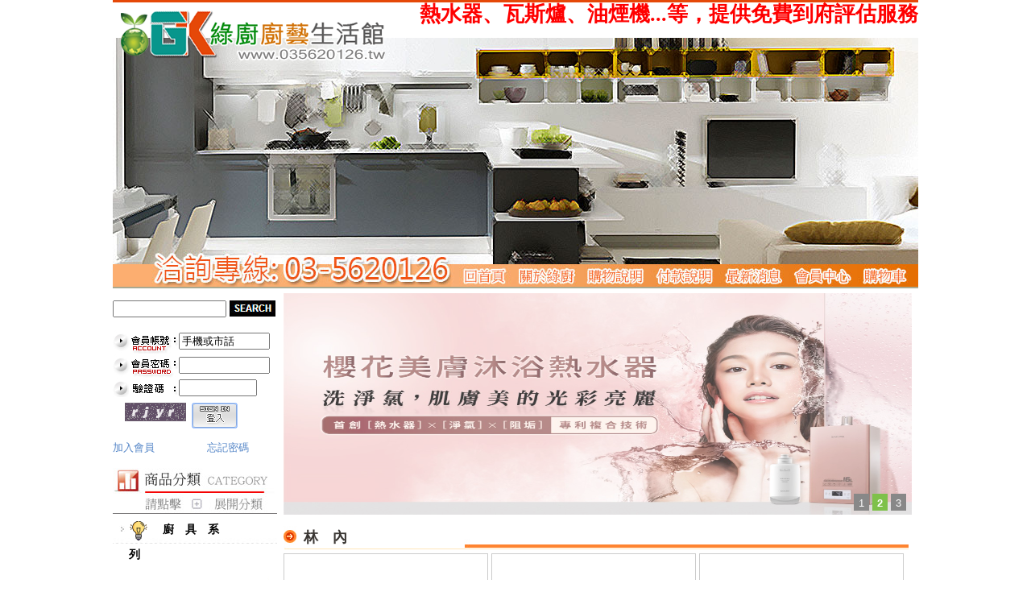

--- FILE ---
content_type: text/html; charset=UTF-8
request_url: http://www.035620126.tw/category.php?c=1622&pid=1089&dep=3
body_size: 66705
content:
<!DOCTYPE html PUBLIC "-//W3C//DTD XHTML 1.0 Transitional//EN" "http://www.w3.org/TR/xhtml1/DTD/xhtml1-transitional.dtd">
<html xmlns="http://www.w3.org/1999/xhtml">
<head>
<meta http-equiv="Content-Type" content="text/html; charset=UTF-8" />
<meta http-equiv="cache-control" content="no-cache">
<meta http-equiv="pragma" content="no-cache">
<meta http-equiv="expires" content="0">
<link rel="SHORTCUT ICON" href="favicon.ico" />

<title>林　內 - 綠廚廚藝生活館,新竹廚具推薦,櫻花熱水器,林內熱水器,莊頭北熱水器,喜特麗熱水器,五聯熱水器,歐化廚具,廚具,流理台,熱水器,瓦斯爐,排油煙機,新竹廚具,新竹熱水器,新竹瓦斯爐,新竹分件式,新竹熱水器經銷商,新竹熱水器安裝,新竹熱水器維修,新竹熱水器補助,新竹熱水器推薦,強制排氣熱水器,櫻花,林內,莊頭北,喜特麗,五聯,豪山,BOSCH,Smeg</title>
<META NAME="keywords" content="綠廚廚藝生活館,新竹廚具推薦,櫻花熱水器,林內熱水器,莊頭北熱水器,喜特麗熱水器,五聯熱水器,歐化廚具,廚具,流理台,熱水器,瓦斯爐,排油煙機,新竹廚具,新竹熱水器,新竹瓦斯爐,新竹分件式,新竹熱水器經銷商,新竹熱水器安裝,新竹熱水器維修,新竹熱水器補助,新竹熱水器推薦,強制排氣熱水器,櫻花,林內,莊頭北,喜特麗,五聯,豪山,BOSCH,Smeg,洗碗機,烤箱,電陶爐,IH爐,調理爐,國際牌,AMICA,ASKO,賽寧,PANASONIC">
<meta name="description" content="綠廚廚藝生活館,新竹廚具推薦,櫻花熱水器,林內熱水器,莊頭北熱水器,喜特麗熱水器,五聯熱水器,歐化廚具,廚具,流理台,熱水器,瓦斯爐,排油煙機,新竹廚具,新竹熱水器,新竹瓦斯爐,新竹分件式,新竹熱水器經銷商,新竹熱水器安裝,新竹熱水器維修,新竹熱水器補助,新竹熱水器推薦,強制排氣熱水器,櫻花,林內,莊頭北,喜特麗,五聯,豪山,BOSCH,Smeg,洗碗機,烤箱,電陶爐,IH爐,調理爐,國際牌,AMICA,ASKO,賽寧,PANASONIC" />
<meta name="author" content="綠廚廚藝生活館" />
<meta name="google-site-verification" content="RFp-qQrKwROuiEaoDk04-bdEDqqW5w18PSb_qvQb0ZI" />
<meta name="msvalidate.01" content="DC696B3E26F8817C44B9EB33D2328242" />

<link href="themes/default/css/style.css" rel="stylesheet" type="text/css" />
<link href="themes/default/css/code.css" rel="stylesheet" type="text/css" />

<script type="text/javascript">
document.write("<script type='text/javascript' src='includes/js/jquery-1.8.3.js?t="+String(Math.random())+"'><\/script> ");
document.write("<script type='text/javascript' src='includes/js/index.js?t="+String(Math.random())+"'><\/script> ");
var def_top_id = 0;
</script>







</head>

<body>

<div id="outer"> 

	
  <div id="main">
  
  	
    
    <div id="top">
    	<div id="top_line" style="text-align: right;"><span style="font-size:26px;"><span style="color:#FF0000;"><strong>　&nbsp; &nbsp; &nbsp; &nbsp; &nbsp; &nbsp; &nbsp; &nbsp; &nbsp; &nbsp; &nbsp; &nbsp; &nbsp; 熱水器、瓦斯爐、油煙機...等，提供免費到府評估服務</strong></span></span></div>

<p style="text-align: right;">&nbsp;</p>

<div id="logo"><a href="http://www.035620126.tw/"><img src="/upload/greenkitchen/images/logo.png" style="width: 328px; height: 63px;" /></a>&nbsp;</div>

<div class="right" id="top_nav">&nbsp; &nbsp; &nbsp; &nbsp; &nbsp; &nbsp; &nbsp; &nbsp; &nbsp; &nbsp; &nbsp; &nbsp; &nbsp; &nbsp; &nbsp; &nbsp; &nbsp; &nbsp; &nbsp; &nbsp; &nbsp; &nbsp; &nbsp; &nbsp; &nbsp; &nbsp; &nbsp; &nbsp; &nbsp; &nbsp; &nbsp; &nbsp; &nbsp; &nbsp; &nbsp; &nbsp; &nbsp; &nbsp; &nbsp; &nbsp; &nbsp; &nbsp; &nbsp; &nbsp; &nbsp; &nbsp; &nbsp; &nbsp; &nbsp; &nbsp; &nbsp; &nbsp; &nbsp; &nbsp; &nbsp; &nbsp; &nbsp;&nbsp;</div>

<div id="top_img">
<div style="text-align: right;"><img height="281" src="/upload/greenkitchen/images/top.jpg" style="font-size: 13px;" width="1000" /></div>

<div>
<ul class="top_nav">
	<li><img id="" src="/upload/greenkitchen/201612/nav_000.jpg" style="width: 430px; height: 28px;" /></li>
	<li><a href="http://www.035620126.tw/"><img height="28" id="bw_bt01" src="/upload/greenkitchen/201612/top1_01.jpg" width="66" /></a></li>
	<li><a href="page.php?id=1"><img height="28" id="bw_bt02" src="/upload/greenkitchen/201612/top1_02.jpg" width="84" /></a></li>
	<li><a href="page.php?id=3"><img height="28" id="bw_bt03" src="/upload/greenkitchen/201612/top1_03.jpg" width="87" /></a></li>
	<li><a href="page.php?id=4"><img height="28" id="bw_bt04" src="/upload/greenkitchen/201612/top1_04.jpg" width="86" /></a></li>
	<li><a href="news.php?act=list"><img height="28" id="bw_bt05" src="/upload/greenkitchen/201612/top1_05.jpg" width="85" /></a></li>
	<li><a href="user.php"><img height="28" id="bw_bt06" src="/upload/greenkitchen/201612/top1_06.jpg" width="86" /></a></li>
	<li><a href="cart.php"><img height="28" id="bw_bt07" src="/upload/greenkitchen/201612/top1_07.jpg" width="76" /></a></li>
</ul>
</div>

<div id="top_bottom_line"><br />
<br />
<br />
<br />
<br />
<br />
<br />
<br />
<br />
<br />
&nbsp;</div>
</div>
<script type="text/javascript">
$(function(){
	$("#bw_bt01").hover(function() {
        $(this).attr("src", "/upload/greenkitchen/201612/topa_01.jpg");
     }, function() {
        $(this).attr("src", "/upload/greenkitchen/201612/top1_01.jpg");
    })
	$("#bw_bt02").hover(function() {
        $(this).attr("src", "/upload/greenkitchen/201612/topa_02.jpg");
     }, function() {
        $(this).attr("src", "/upload/greenkitchen/201612/top1_02.jpg");
    })
	$("#bw_bt03").hover(function() {
        $(this).attr("src", "/upload/greenkitchen/201612/topa_03.jpg");
     }, function() {
        $(this).attr("src", "/upload/greenkitchen/201612/top1_03.jpg");
    })
	$("#bw_bt04").hover(function() {
        $(this).attr("src", "/upload/greenkitchen/201612/topa_04.jpg");
     }, function() {
        $(this).attr("src", "/upload/greenkitchen/201612/top1_04.jpg");
    })
	$("#bw_bt05").hover(function() {
        $(this).attr("src", "/upload/greenkitchen/201612/topa_05.jpg");
     }, function() {
        $(this).attr("src", "/upload/greenkitchen/201612/top1_05.jpg");
    })
	$("#bw_bt06").hover(function() {
        $(this).attr("src", "/upload/greenkitchen/201612/topa_06.jpg");
     }, function() {
        $(this).attr("src", "/upload/greenkitchen/201612/top1_06.jpg");
    })
	$("#bw_bt07").hover(function() {
        $(this).attr("src", "/upload/greenkitchen/201612/topa_07.jpg");
     }, function() {
        $(this).attr("src", "/upload/greenkitchen/201612/top1_07.jpg");
    })
    
	

});
</script>
<style type="text/css">#top_line {
	background-color: #e54808; height: 3px; margin-bottom: 7px;
}
#top_bottom_line {
	background-color: #a9a890; height: 2px;
}
#top { position: relative; overflow: hidden; height: 358px;}
#logo { position: absolute; left:10px; top:13px; z-index: 999;}
#top_img { position: absolute; top:47px; z-index: 0; height: 311px;}

.menu { 
	height:30px; line-height:30px;width:100%; text-align:right;
	color: #727272;
	font-size: 16px;
	clear: both;
	margin-top: 13px;
}
.menu a { text-decoration: none; }
.menu a:link, .menu a:visited  {color: #727272;	padding-top: 10px; margin:0px 4px;font-size: 16px;}
.menut a:active, .menu a:hover {color: #ffb100;text-decoration: none;margin:0px 4px;font-size: 16px;}

#top_space, .space { height:6px;}
#left_sider {
	padding-left:0px;
}

ul.top_nav {
	text-align: center;
	width: 100%;/*800px;*/
	height: 28px;
	margin: 0;
	padding: 0;
	list-style: none;
}
ul.top_nav li {
	position: relative;
	float: left;
	z-index: 9999;
	list-style-image: none;
	cursor: default;

}

ul.top_nav li a {
	font-size: 14px;
	font-weight: bold;
	height: 28px;
	line-height: 28px;
	color: #999;
	text-align: center;
	text-decoration: none;
}
</style>

      
      
    </div>    
     
    <div id="top_space" class="clear"></div>
    
    
    
    
    	<div class="left" id="left_sider"> 
    	<div id="search_box" class="left">
    	<form name="top_search" id="top_search" method="post" action="search.php">
        <table border="0" align="center" cellpadding="0" cellspacing="0">
          <tbody><tr>
            <td><input name="top_keyword" id="top_keyword" value="" maxlength="20" style="width:133px;" type="text" class="input_pd1">&nbsp;</td>
            <td><a href="javascript:;" onclick="document.top_search.submit();"><img src="themes/default/images/btn_search.jpg" width="62" height="20"></a></td>
          </tr>
        </tbody></table>
        </form>
        </div>
        
      	<div class="space clear"></div>
        
        <div id="login">
          <div id="login_sider">
                        
            <form name="edit_login" id="edit_login" action="user.php?act=act_login" method="post" style="margin:0px;padding:0px" >
            <table border="0" cellspacing="0" cellpadding="0">
            
              <tr>
                <td><img src="themes/default/images/mem/mem01.jpg" width="82" height="30" /></td>
                <td><input name="login_account" type="text" id="login_account" size="12" value="手機或市話" onclick="if (this.value=='手機或市話') this.value=''" class="home_input validate[required ]" /></td>
              </tr>
              <tr>
                <td><img src="themes/default/images/mem/mem02.jpg" width="82" height="30" /></td>
                <td><input name="login_pwd" type="password" id="login_pwd" size="12" class="home_input validate[required]" /></td>
              </tr>
              
              <tr>
                <td><img src="themes/default/images/mem/mem03.jpg" width="82" height="26" /></td>
                <td><input name="validcode" type="text" id="validcode" size="10"  class="home_input validate[required]"/></td>
              </tr>
              <tr>
                <td colspan="2"><div style=" float:left;margin:5px 7px 0px 15px;">
                  <img src="verifycode3.php" id="verifycode" width="76" height="23" title="點擊換一張" style="cursor:pointer;" align="absmiddle" /></div>
                  <div style="float:left; margin-top:5px;">
                  <img onclick="tologin();" src="themes/default/images/mem/mem05.jpg" width="57" height="32" style="cursor:pointer;" /></div></td>
              </tr>
              <tr>
                <td colspan="2" id="member02" style="">
                <div class="memadd"><a href="user.php?act=register">加入會員</a></div>
                <div class="memadd" style="margin-left:65px;"><a href="user.php?act=get_password">忘記密碼</a></div>
                </td>
              </tr>
              
            </table>
            </form>
            
                      </div>
        </div>
         
        
        <div class="space clear"></div>
        
        
        <div id="cat_menu" class="clear">
        	<div><img src="themes/default/images/cat_title2.jpg" width="204" /></div>
          <div id="cat_menu_body">
            	
              
<ul id="accordion">
		<li>
		<h4>
						<a id="top01_o" title="<img src=/upload/ICON/202305/light-bulb-1.png> 　廚　具　系　列　　　　" href="category.php?c=875&dep=1" ><img src=/upload/ICON/202305/light-bulb-1.png> 　廚　具　系　列　　　　</a>
						
			<i class="cat_tree"></i>
		</h4>
			</li>
	<div class="clear"></div>
		<li>
		<h4>
						　<img src=/upload/ICON/202307/kitchen-1.png> 系 統 歐 化 廚 具 ▼
						
			<i class="cat_tree"></i>
		</h4>
				<ul class="navigation" id="cat_485">
						<li><a href="category.php?c=495&pid=485&dep=2">案　例　參　考</a>
							</li>
					</ul>
			</li>
	<div class="clear"></div>
		<li>
		<h4>
						　<img src=/upload/ICON/202305/kitchen-2.png>　分 件 式 廚 具   ▼　　
						
			<i class="cat_tree"></i>
		</h4>
				<ul class="navigation" id="cat_1159">
						<li><a href="category.php?c=1160&pid=1159&dep=2">  下  廚  地  櫃</a>
								<ul class="submenu">
										<li><a href="category.php?c=1162&pid=1160&dep=3">瓦　斯　爐　台</a></li>
										<li><a href="category.php?c=1163&pid=1160&dep=3">調　理　平　台</a></li>
										<li><a href="category.php?c=1164&pid=1160&dep=3">水　槽　洗　台</a></li>
										<li><a href="category.php?c=1173&pid=1160&dep=3">瓦　斯　箱</a></li>
										<li><a href="category.php?c=1611&pid=1160&dep=3">案　例　參　考</a></li>
									</ul>
							</li>
						<li><a href="category.php?c=1161&pid=1159&dep=2">  上  廚  吊  櫃</a>
								<ul class="submenu">
										<li><a href="category.php?c=1165&pid=1161&dep=3">上　廚　吊　櫃 ６０cmH</a></li>
										<li><a href="category.php?c=1166&pid=1161&dep=3">油　機　機　罩</a></li>
									</ul>
							</li>
						<li><a href="category.php?c=1133&pid=1159&dep=2">  組  合  廚  具</a>
								<ul class="submenu">
										<li><a href="category.php?c=1174&pid=1133&dep=3">１７２ 公 分</a></li>
										<li><a href="category.php?c=1175&pid=1133&dep=3">２１６ 公 分</a></li>
										<li><a href="category.php?c=1176&pid=1133&dep=3">２４４ 公 分</a></li>
									</ul>
							</li>
					</ul>
			</li>
	<div class="clear"></div>
		<li>
		<h4>
						<a id="top01_o" title="<img src=/upload/ICON/202305/light-bulb-1.png> 　廠　牌　搜　尋　　　　" href="category.php?c=873&dep=1" ><img src=/upload/ICON/202305/light-bulb-1.png> 　廠　牌　搜　尋　　　　</a>
						
			<i class="cat_tree"></i>
		</h4>
			</li>
	<div class="clear"></div>
		<li>
		<h4>
						　<img src=/upload/ICON/202305/brand-1.png> 廚　具　品　牌　▼
						
			<i class="cat_tree"></i>
		</h4>
				<ul class="navigation" id="cat_1282">
						<li><a href="category.php?c=1283&pid=1282&dep=2"><img src=/upload/LOGO/202305/SAKURA-1.png> 　櫻　花	</a>
								<ul class="submenu">
										<li><a href="category.php?c=1290&pid=1283&dep=3">瓦 斯 熱 水 器</a></li>
										<li><a href="category.php?c=1462&pid=1283&dep=3">電 熱 水 器</a></li>
										<li><a href="category.php?c=1291&pid=1283&dep=3">瓦 斯 爐</a></li>
										<li><a href="category.php?c=1499&pid=1283&dep=3">電陶爐／感應爐</a></li>
										<li><a href="category.php?c=1292&pid=1283&dep=3">排 油 煙 機</a></li>
										<li><a href="category.php?c=1293&pid=1283&dep=3">烘 碗 機</a></li>
										<li><a href="category.php?c=1295&pid=1283&dep=3">烤 箱</a></li>
										<li><a href="category.php?c=1296&pid=1283&dep=3">淨 水 設 備</a></li>
										<li><a href="category.php?c=1318&pid=1283&dep=3">洗 碗 機</a></li>
										<li><a href="category.php?c=1357&pid=1283&dep=3">配件</a></li>
									</ul>
							</li>
						<li><a href="category.php?c=1284&pid=1282&dep=2"><img src=/upload/LOGO/202305/RINNAI-1.png>　 林　內</a>
								<ul class="submenu">
										<li><a href="category.php?c=1297&pid=1284&dep=3">瓦 斯 熱 水 器</a></li>
										<li><a href="category.php?c=1500&pid=1284&dep=3">電 熱 水 器</a></li>
										<li><a href="category.php?c=1298&pid=1284&dep=3">瓦 斯 爐	</a></li>
										<li><a href="category.php?c=1501&pid=1284&dep=3">電陶爐／感應爐</a></li>
										<li><a href="category.php?c=1299&pid=1284&dep=3">排 油 煙 機</a></li>
										<li><a href="category.php?c=1300&pid=1284&dep=3">烘 碗 機	</a></li>
										<li><a href="category.php?c=1301&pid=1284&dep=3">烤 箱</a></li>
										<li><a href="category.php?c=1302&pid=1284&dep=3">淨 水 設 備</a></li>
										<li><a href="category.php?c=1319&pid=1284&dep=3">洗 碗 機	</a></li>
										<li><a href="category.php?c=1358&pid=1284&dep=3">配件</a></li>
									</ul>
							</li>
						<li><a href="category.php?c=1285&pid=1282&dep=2"><img src=/upload/LOGO/202305/TOPAX-1.png> 　莊頭北	</a>
								<ul class="submenu">
										<li><a href="category.php?c=1303&pid=1285&dep=3">瓦 斯 熱 水 器	</a></li>
										<li><a href="category.php?c=1504&pid=1285&dep=3">電 熱 水 器	</a></li>
										<li><a href="category.php?c=1304&pid=1285&dep=3">瓦 斯 爐	</a></li>
										<li><a href="category.php?c=1505&pid=1285&dep=3">電陶爐／感應爐</a></li>
										<li><a href="category.php?c=1305&pid=1285&dep=3">排 油 煙 機</a></li>
										<li><a href="category.php?c=1306&pid=1285&dep=3">烘 碗 機	</a></li>
										<li><a href="category.php?c=1359&pid=1285&dep=3">配件</a></li>
									</ul>
							</li>
						<li><a href="category.php?c=1286&pid=1282&dep=2"><img src=/upload/LOGO/202305/JTL-1.png> 　喜特麗	</a>
								<ul class="submenu">
										<li><a href="category.php?c=1307&pid=1286&dep=3">瓦 斯 熱 水 器	</a></li>
										<li><a href="category.php?c=1502&pid=1286&dep=3">電 熱 水 器	</a></li>
										<li><a href="category.php?c=1308&pid=1286&dep=3">瓦 斯 爐</a></li>
										<li><a href="category.php?c=1503&pid=1286&dep=3">電陶爐／感應爐</a></li>
										<li><a href="category.php?c=1309&pid=1286&dep=3">排 油 煙 機</a></li>
										<li><a href="category.php?c=1310&pid=1286&dep=3">烘 碗 機	</a></li>
										<li><a href="category.php?c=1340&pid=1286&dep=3">淨水設備</a></li>
										<li><a href="category.php?c=1360&pid=1286&dep=3">配件</a></li>
										<li><a href="category.php?c=1363&pid=1286&dep=3">烤箱</a></li>
										<li><a href="category.php?c=1579&pid=1286&dep=3">水槽</a></li>
										<li><a href="category.php?c=1580&pid=1286&dep=3">水龍頭</a></li>
									</ul>
							</li>
						<li><a href="category.php?c=1287&pid=1282&dep=2"><img src=/upload/LOGO/202305/FIVE-1.png> 　五　聯	</a>
								<ul class="submenu">
										<li><a href="category.php?c=1311&pid=1287&dep=3">瓦 斯 熱 水 器	</a></li>
										<li><a href="category.php?c=1506&pid=1287&dep=3">電 熱 水 器	</a></li>
										<li><a href="category.php?c=1312&pid=1287&dep=3">瓦 斯 爐	</a></li>
										<li><a href="category.php?c=1313&pid=1287&dep=3">排 油 煙 機</a></li>
										<li><a href="category.php?c=1314&pid=1287&dep=3">烘 碗 機</a></li>
									</ul>
							</li>
						<li><a href="category.php?c=1288&pid=1282&dep=2"><img src=/upload/LOGO/202305/HOSUN-1.png> 　豪　山	</a>
								<ul class="submenu">
										<li><a href="category.php?c=1315&pid=1288&dep=3">瓦 斯 熱 水 器	</a></li>
										<li><a href="category.php?c=1508&pid=1288&dep=3">電 熱 水 器</a></li>
										<li><a href="category.php?c=1316&pid=1288&dep=3">瓦 斯 爐	</a></li>
										<li><a href="category.php?c=1373&pid=1288&dep=3">電陶爐／感應爐</a></li>
										<li><a href="category.php?c=1317&pid=1288&dep=3">排 油 煙 機</a></li>
										<li><a href="category.php?c=1332&pid=1288&dep=3">烘 碗 機</a></li>
										<li><a href="category.php?c=1374&pid=1288&dep=3">配件</a></li>
										<li><a href="category.php?c=1376&pid=1288&dep=3">洗碗機</a></li>
									</ul>
							</li>
						<li><a href="category.php?c=1289&pid=1282&dep=2"><img src=/upload/LOGO/202305/BOSCH.png> 　博世BOSCH	</a>
								<ul class="submenu">
										<li><a href="category.php?c=1320&pid=1289&dep=3">洗 碗 機	</a></li>
										<li><a href="category.php?c=1336&pid=1289&dep=3">瓦斯爐</a></li>
									</ul>
							</li>
						<li><a href="category.php?c=1321&pid=1282&dep=2"><img src=/upload/LOGO/202305/賀眾LOGO-1.png> 　賀眾牌	</a>
								<ul class="submenu">
										<li><a href="category.php?c=1323&pid=1321&dep=3">淨 水 設 備	</a></li>
										<li><a href="category.php?c=1389&pid=1321&dep=3">飲水設備</a></li>
										<li><a href="category.php?c=1390&pid=1321&dep=3">濾    心</a></li>
									</ul>
							</li>
						<li><a href="category.php?c=1322&pid=1282&dep=2"><img src=/upload/LOGO/202305/愛惠浦-1.png> 　愛惠浦	</a>
								<ul class="submenu">
										<li><a href="category.php?c=1324&pid=1322&dep=3">淨 水 設 備	</a></li>
										<li><a href="category.php?c=1348&pid=1322&dep=3">熱 水 器	</a></li>
									</ul>
							</li>
						<li><a href="category.php?c=1378&pid=1282&dep=2"><img src=/upload/LOGO/202305/amica_logo-1.png> 　Amica	</a>
								<ul class="submenu">
										<li><a href="category.php?c=1379&pid=1378&dep=3">洗碗機</a></li>
									</ul>
							</li>
						<li><a href="category.php?c=1448&pid=1282&dep=2"><img src=/upload/LOGO/202305/綠瓦-1.png> 　綠　瓦</a>
								<ul class="submenu">
										<li><a href="category.php?c=1449&pid=1448&dep=3">熱水器</a></li>
										<li><a href="category.php?c=1456&pid=1448&dep=3">淨水器</a></li>
									</ul>
							</li>
						<li><a href="category.php?c=1458&pid=1282&dep=2"><img src=/upload/LOGO/202305/Panasonic_logo.svg-1.png> 　Panasonic	</a>
								<ul class="submenu">
										<li><a href="category.php?c=1459&pid=1458&dep=3">感應爐</a></li>
									</ul>
							</li>
						<li><a href="category.php?c=1620&pid=1282&dep=2"><img src=/upload/product/202307/HaierLOGOicon.png>　 海　爾</a>
								<ul class="submenu">
										<li><a href="category.php?c=1621&pid=1620&dep=3">瓦 斯 熱 水 器</a></li>
										<li><a href="category.php?c=1585&pid=1620&dep=3">馬  桶</a></li>
										<li><a href="category.php?c=1588&pid=1620&dep=3">小 便 斗</a></li>
										<li><a href="category.php?c=1593&pid=1620&dep=3">免 治 馬 桶</a></li>
										<li><a href="category.php?c=1594&pid=1620&dep=3">面 盆 、 浴 櫃</a></li>
										<li><a href="category.php?c=1599&pid=1620&dep=3">化 妝 鏡 、 鏡 櫃</a></li>
										<li><a href="category.php?c=1600&pid=1620&dep=3">淋 浴 門 、 浴 缸</a></li>
										<li><a href="category.php?c=1605&pid=1620&dep=3">面 盆 龍 頭、沐 浴 龍 頭</a></li>
										<li><a href="category.php?c=1606&pid=1620&dep=3">其 他 零 配 件</a></li>
										<li><a href="category.php?c=1586&pid=1620&dep=3">馬  桶</a></li>
										<li><a href="category.php?c=1589&pid=1620&dep=3">小 便 斗</a></li>
										<li><a href="category.php?c=1592&pid=1620&dep=3">免 治 馬 桶</a></li>
										<li><a href="category.php?c=1595&pid=1620&dep=3">面 盆 、 浴 櫃</a></li>
										<li><a href="category.php?c=1598&pid=1620&dep=3">化 妝 鏡 、 鏡 櫃</a></li>
										<li><a href="category.php?c=1601&pid=1620&dep=3">淋 浴 門 、 浴 缸</a></li>
										<li><a href="category.php?c=1604&pid=1620&dep=3">面 盆 龍 頭、沐 浴 龍 頭</a></li>
										<li><a href="category.php?c=1607&pid=1620&dep=3">其 他 零 配 件</a></li>
										<li><a href="category.php?c=1587&pid=1620&dep=3">馬  桶</a></li>
										<li><a href="category.php?c=1590&pid=1620&dep=3">小 便 斗</a></li>
										<li><a href="category.php?c=1591&pid=1620&dep=3">免 治 馬 桶</a></li>
										<li><a href="category.php?c=1596&pid=1620&dep=3">面 盆 、 浴 櫃</a></li>
										<li><a href="category.php?c=1597&pid=1620&dep=3">化 妝 鏡 、 鏡 櫃</a></li>
										<li><a href="category.php?c=1602&pid=1620&dep=3">淋 浴 門 、 浴 缸</a></li>
										<li><a href="category.php?c=1603&pid=1620&dep=3">面 盆 龍 頭、沐 浴 龍 頭</a></li>
										<li><a href="category.php?c=1608&pid=1620&dep=3">其 他 零 配 件</a></li>
									</ul>
							</li>
					</ul>
			</li>
	<div class="clear"></div>
		<li>
		<h4>
						<a id="top01_o" title="<img src=/upload/ICON/202305/light-bulb-1.png> 　廚　具　產　品　　　　" href="category.php?c=1076&dep=1" ><img src=/upload/ICON/202305/light-bulb-1.png> 　廚　具　產　品　　　　</a>
						
			<i class="cat_tree"></i>
		</h4>
			</li>
	<div class="clear"></div>
		<li>
		<h4>
						　<img src=/upload/ICON/202305/heater-1.png> 　熱　水　器　▼
						
			<i class="cat_tree"></i>
		</h4>
				<ul class="navigation" id="cat_634">
						<li><a href="category.php?c=617&pid=634&dep=2">  強    制    排    氣    型　（ＦＥ）</a>
								<ul class="submenu">
										<li><a href="category.php?c=629&pid=617&dep=3">強制  排氣  型 - １２Ｌ</a></li>
										<li><a href="category.php?c=628&pid=617&dep=3">強制  排氣  型 - １３Ｌ</a></li>
										<li><a href="category.php?c=635&pid=617&dep=3">強制  排氣  型 - １５Ｌ</a></li>
										<li><a href="category.php?c=624&pid=617&dep=3">強制  排氣  型 - １６Ｌ</a></li>
										<li><a href="category.php?c=672&pid=617&dep=3">強制  排氣  型 - ２０Ｌ</a></li>
										<li><a href="category.php?c=665&pid=617&dep=3">強制  排氣  型 - ２４Ｌ</a></li>
										<li><a href="category.php?c=666&pid=617&dep=3">強制  排氣  型 - ２６Ｌ</a></li>
										<li><a href="category.php?c=698&pid=617&dep=3">強制  排氣  型 - ３２Ｌ</a></li>
										<li><a href="category.php?c=623&pid=617&dep=3">強制  供／排氣  型（ＦＦ）</a></li>
									</ul>
							</li>
						<li><a href="category.php?c=618&pid=634&dep=2">  自  然  排  氣  型　（ＲＦ）</a>
								<ul class="submenu">
										<li><a href="category.php?c=633&pid=618&dep=3">屋外  一般  型 - １０Ｌ</a></li>
										<li><a href="category.php?c=632&pid=618&dep=3">屋外  一般  型 - １２Ｌ</a></li>
										<li><a href="category.php?c=631&pid=618&dep=3">屋外  抗風  型 - １０Ｌ</a></li>
										<li><a href="category.php?c=630&pid=618&dep=3">屋外  抗風  型 - １２Ｌ</a></li>
									</ul>
							</li>
						<li><a href="category.php?c=619&pid=634&dep=2">  儲  熱  式  電  熱  水  器</a>
								<ul class="submenu">
										<li><a href="category.php?c=1263&pid=619&dep=3">　６加侖</a></li>
										<li><a href="category.php?c=637&pid=619&dep=3">　８加侖</a></li>
										<li><a href="category.php?c=638&pid=619&dep=3">１２加侖</a></li>
										<li><a href="category.php?c=639&pid=619&dep=3">１５加侖</a></li>
										<li><a href="category.php?c=1269&pid=619&dep=3">１８加侖</a></li>
										<li><a href="category.php?c=640&pid=619&dep=3">２０加侖</a></li>
										<li><a href="category.php?c=1272&pid=619&dep=3">２６加侖</a></li>
										<li><a href="category.php?c=641&pid=619&dep=3">３０加侖</a></li>
										<li><a href="category.php?c=642&pid=619&dep=3">４０加侖</a></li>
										<li><a href="category.php?c=643&pid=619&dep=3">５０加侖</a></li>
									</ul>
							</li>
						<li><a href="category.php?c=620&pid=634&dep=2">  瞬  間  式  電  熱  水  器</a>
								<ul class="submenu">
										<li><a href="category.php?c=743&pid=620&dep=3">瞬間式電熱水器</a></li>
									</ul>
							</li>
						<li><a href="category.php?c=731&pid=634&dep=2">怡  心  牌  電  熱  水  器</a>
								<ul class="submenu">
										<li><a href="category.php?c=1202&pid=731&dep=3">洗碗、洗滌</a></li>
										<li><a href="category.php?c=1203&pid=731&dep=3">一對一淋浴</a></li>
										<li><a href="category.php?c=1204&pid=731&dep=3">一對二淋浴</a></li>
										<li><a href="category.php?c=1205&pid=731&dep=3">一對一泡湯</a></li>
										<li><a href="category.php?c=1206&pid=731&dep=3">一對四淋浴</a></li>
									</ul>
							</li>
						<li><a href="category.php?c=621&pid=634&dep=2">  熱  水  器  迴  水  機</a>
								<ul class="submenu">
										<li><a href="category.php?c=744&pid=621&dep=3">熱水器迴水機</a></li>
									</ul>
							</li>
					</ul>
			</li>
	<div class="clear"></div>
		<li>
		<h4>
						　<img src=/upload/ICON/202305/gas-1.png> 　爐　具　類　▼
						
			<i class="cat_tree"></i>
		</h4>
				<ul class="navigation" id="cat_747">
						<li><a href="category.php?c=748&pid=747&dep=2">  檯  面  式  瓦  斯  爐</a>
								<ul class="submenu">
										<li><a href="category.php?c=1549&pid=748&dep=3">智　能　連　動</a></li>
										<li><a href="category.php?c=751&pid=748&dep=3">基　本　型</a></li>
										<li><a href="category.php?c=752&pid=748&dep=3">防　漏　易　清</a></li>
										<li><a href="category.php?c=757&pid=748&dep=3">防　乾　燒</a></li>
										<li><a href="category.php?c=754&pid=748&dep=3">內　焰　系　列</a></li>
										<li><a href="category.php?c=755&pid=748&dep=3">高　效　系　列</a></li>
										<li><a href="category.php?c=756&pid=748&dep=3">雙　炫　火</a></li>
										<li><a href="category.php?c=767&pid=748&dep=3">雙　口　大　面　板</a></li>
										<li><a href="category.php?c=1077&pid=748&dep=3">三　口　瓦　斯　爐</a></li>
										<li><a href="category.php?c=769&pid=748&dep=3">單　口  ／  併　爐</a></li>
										<li><a href="category.php?c=1626&pid=748&dep=3">定  時  功  能</a></li>
									</ul>
							</li>
						<li><a href="category.php?c=749&pid=747&dep=2">  崁  入  式  瓦  斯  爐</a>
								<ul class="submenu">
										<li><a href="category.php?c=771&pid=749&dep=3">基　本　型</a></li>
										<li><a href="category.php?c=772&pid=749&dep=3">銅　爐　頭</a></li>
										<li><a href="category.php?c=773&pid=749&dep=3">大　三　環</a></li>
										<li><a href="category.php?c=774&pid=749&dep=3">防　乾　燒</a></li>
										<li><a href="category.php?c=775&pid=749&dep=3">內　焰　系　列</a></li>
										<li><a href="category.php?c=807&pid=749&dep=3">高　效　系　列</a></li>
										<li><a href="category.php?c=776&pid=749&dep=3">雙　炫　火</a></li>
										<li><a href="category.php?c=806&pid=749&dep=3">爐　連　烤</a></li>
										<li><a href="category.php?c=850&pid=749&dep=3">定  時  功  能</a></li>
									</ul>
							</li>
						<li><a href="category.php?c=750&pid=747&dep=2">  傳  統  式  台  爐</a>
								<ul class="submenu">
										<li><a href="category.php?c=783&pid=750&dep=3">基　本　型</a></li>
										<li><a href="category.php?c=784&pid=750&dep=3">銅　爐　頭</a></li>
										<li><a href="category.php?c=785&pid=750&dep=3">大　三　環</a></li>
										<li><a href="category.php?c=786&pid=750&dep=3">防　乾　燒</a></li>
										<li><a href="category.php?c=787&pid=750&dep=3">內　焰　系　列</a></li>
										<li><a href="category.php?c=1614&pid=750&dep=3">高　效　系　列</a></li>
										<li><a href="category.php?c=788&pid=750&dep=3">雙　炫　火</a></li>
										<li><a href="category.php?c=844&pid=750&dep=3">單　口　爐</a></li>
										<li><a href="category.php?c=851&pid=750&dep=3">定  時  功  能</a></li>
									</ul>
							</li>
						<li><a href="category.php?c=795&pid=747&dep=2">電　爐</a>
								<ul class="submenu">
										<li><a href="category.php?c=796&pid=795&dep=3">感　應　爐</a></li>
										<li><a href="category.php?c=1461&pid=795&dep=3">電　陶　爐</a></li>
										<li><a href="category.php?c=1510&pid=795&dep=3">鐵 板 燒</a></li>
									</ul>
							</li>
					</ul>
			</li>
	<div class="clear"></div>
		<li>
		<h4>
						　<img src=/upload/ICON/202305/range-1.png> 　油　煙　機　▼
						
			<i class="cat_tree"></i>
		</h4>
				<ul class="navigation" id="cat_877">
						<li><a href="category.php?c=1615&pid=877&dep=2">近　吸　式</a>
								<ul class="submenu">
										<li><a href="category.php?c=1619&pid=1615&dep=3">近　吸　式</a></li>
									</ul>
							</li>
						<li><a href="category.php?c=878&pid=877&dep=2">歐　化　倒　Ｔ　式</a>
								<ul class="submenu">
										<li><a href="category.php?c=1547&pid=878&dep=3">智　能　連　動</a></li>
										<li><a href="category.php?c=889&pid=878&dep=3">智　能　風　控</a></li>
										<li><a href="category.php?c=884&pid=878&dep=3">直　流　變　頻</a></li>
										<li><a href="category.php?c=887&pid=878&dep=3">３Ｄ　環　吸</a></li>
										<li><a href="category.php?c=1220&pid=878&dep=3">４Ｄ　直　吸　</a></li>
										<li><a href="category.php?c=959&pid=878&dep=3">電　熱　除　油</a></li>
										<li><a href="category.php?c=891&pid=878&dep=3">一　般　倒　Ｔ</a></li>
										<li><a href="category.php?c=1224&pid=878&dep=3">中　島　倒　Ｔ</a></li>
										<li><a href="category.php?c=1375&pid=878&dep=3">漏　斗　型</a></li>
									</ul>
							</li>
						<li><a href="category.php?c=882&pid=877&dep=2">  全 / 半  隱  藏  式</a>
								<ul class="submenu">
										<li><a href="category.php?c=1546&pid=882&dep=3">智　能　連　動</a></li>
										<li><a href="category.php?c=896&pid=882&dep=3">直　流　變　頻</a></li>
										<li><a href="category.php?c=898&pid=882&dep=3">電　熱　除　油</a></li>
										<li><a href="category.php?c=900&pid=882&dep=3">一　般　隱　藏　式</a></li>
									</ul>
							</li>
						<li><a href="category.php?c=879&pid=877&dep=2">  斜  背  深  罩  式</a>
								<ul class="submenu">
										<li><a href="category.php?c=895&pid=879&dep=3">智　能　風　控</a></li>
										<li><a href="category.php?c=897&pid=879&dep=3">直　流　變　頻</a></li>
										<li><a href="category.php?c=930&pid=879&dep=3">電　熱 + 水　洗</a></li>
										<li><a href="category.php?c=899&pid=879&dep=3">電　熱　除　油</a></li>
										<li><a href="category.php?c=953&pid=879&dep=3">直　吸　斜　背　式</a></li>
										<li><a href="category.php?c=901&pid=879&dep=3">一　般　斜　背　式</a></li>
									</ul>
							</li>
						<li><a href="category.php?c=880&pid=877&dep=2">  傳  統  單  層  式</a>
								<ul class="submenu">
										<li><a href="category.php?c=925&pid=880&dep=3">渦　輪　變　頻</a></li>
										<li><a href="category.php?c=926&pid=880&dep=3">蒸　氣　水　洗</a></li>
										<li><a href="category.php?c=902&pid=880&dep=3">一　般　傳　統　式</a></li>
										<li><a href="category.php?c=951&pid=880&dep=3">四　呎　營　業　型</a></li>
									</ul>
							</li>
					</ul>
			</li>
	<div class="clear"></div>
		<li>
		<h4>
						　<img src=/upload/ICON/202305/dryer-1.png> 　烘　碗　機　▼
						
			<i class="cat_tree"></i>
		</h4>
				<ul class="navigation" id="cat_979">
						<li><a href="category.php?c=1004&pid=979&dep=2">  嵌　門　式</a>
								<ul class="submenu">
										<li><a href="category.php?c=1012&pid=1004&dep=3">臭　氧　殺　菌</a></li>
									</ul>
							</li>
						<li><a href="category.php?c=1006&pid=979&dep=2">  懸　掛　式</a>
								<ul class="submenu">
										<li><a href="category.php?c=1009&pid=1006&dep=3">紫　外　線　殺　菌</a></li>
										<li><a href="category.php?c=1010&pid=1006&dep=3">臭　氧　殺　菌</a></li>
										<li><a href="category.php?c=1013&pid=1006&dep=3">僅　烘　乾</a></li>
									</ul>
							</li>
						<li><a href="category.php?c=1005&pid=979&dep=2">  落　地　式</a>
								<ul class="submenu">
										<li><a href="category.php?c=1629&pid=1005&dep=3">紫　外　線　殺　菌</a></li>
										<li><a href="category.php?c=1011&pid=1005&dep=3">臭　氧　殺　菌</a></li>
									</ul>
							</li>
					</ul>
			</li>
	<div class="clear"></div>
		<li>
		<h4>
						　<img src=/upload/ICON/202305/dishwasher-1.png> 　洗　碗　機　▼
						
			<i class="cat_tree"></i>
		</h4>
				<ul class="navigation" id="cat_1038">
						<li><a href="category.php?c=1042&pid=1038&dep=2">　抽　屜　式</a>
								<ul class="submenu">
										<li><a href="category.php?c=1571&pid=1042&dep=3">林　內</a></li>
									</ul>
							</li>
						<li><a href="category.php?c=1040&pid=1038&dep=2">　全　嵌　式</a>
								<ul class="submenu">
										<li><a href="category.php?c=1572&pid=1040&dep=3">BOSCH</a></li>
										<li><a href="category.php?c=1573&pid=1040&dep=3">櫻　花</a></li>
									</ul>
							</li>
						<li><a href="category.php?c=1041&pid=1038&dep=2">　半　嵌　式</a>
								<ul class="submenu">
										<li><a href="category.php?c=1052&pid=1041&dep=3">BOSCH</a></li>
										<li><a href="category.php?c=1051&pid=1041&dep=3">櫻　花</a></li>
									</ul>
							</li>
						<li><a href="category.php?c=1043&pid=1038&dep=2">　獨　立　式</a>
								<ul class="submenu">
										<li><a href="category.php?c=1054&pid=1043&dep=3">BOSCH</a></li>
										<li><a href="category.php?c=1610&pid=1043&dep=3">ＴＥＫＡ</a></li>
										<li><a href="category.php?c=1632&pid=1043&dep=3"><img src=/upload/LOGO/202305/SAKURA-1.png> 　櫻　花	</a></li>
									</ul>
							</li>
						<li><a href="category.php?c=1574&pid=1038&dep=2">　嵌　櫃　式</a>
								<ul class="submenu">
										<li><a href="category.php?c=1575&pid=1574&dep=3">BOSCH</a></li>
									</ul>
							</li>
					</ul>
			</li>
	<div class="clear"></div>
		<li>
		<h4>
						　<img src=/upload/ICON/202305/kitchen-sink-1.png> 　　水　槽　　▼
						
			<i class="cat_tree"></i>
		</h4>
				<ul class="navigation" id="cat_333">
						<li><a href="category.php?c=334&pid=333&dep=2">多功能 系列</a>
							</li>
						<li><a href="category.php?c=335&pid=333&dep=2">手工方型槽 系列</a>
							</li>
						<li><a href="category.php?c=336&pid=333&dep=2">韓國藝術水槽 系列</a>
							</li>
						<li><a href="category.php?c=337&pid=333&dep=2">海灣槽 系列</a>
							</li>
						<li><a href="category.php?c=339&pid=333&dep=2">高級單槽 系列</a>
							</li>
						<li><a href="category.php?c=340&pid=333&dep=2">吧檯、水泥槽 系列</a>
							</li>
						<li><a href="category.php?c=338&pid=333&dep=2">雙槽 系列</a>
							</li>
						<li><a href="category.php?c=494&pid=333&dep=2">原槽 系列</a>
							</li>
					</ul>
			</li>
	<div class="clear"></div>
		<li>
		<h4>
						　<img src=/upload/ICON/202305/water-faucet-1.png> 　　龍　頭　　▼
						
			<i class="cat_tree"></i>
		</h4>
				<ul class="navigation" id="cat_344">
						<li><a href="category.php?c=492&pid=344&dep=2">全不鏽鋼</a>
								<ul class="submenu">
										<li><a href="category.php?c=1187&pid=492&dep=3">RECO</a></li>
										<li><a href="category.php?c=493&pid=492&dep=3">NOLEIS</a></li>
										<li><a href="category.php?c=1365&pid=492&dep=3">喜特麗</a></li>
										<li><a href="category.php?c=1381&pid=492&dep=3">T.A.P</a></li>
										<li><a href="category.php?c=1559&pid=492&dep=3">de.luxso 居首</a></li>
									</ul>
							</li>
						<li><a href="category.php?c=528&pid=344&dep=2">無鉛龍頭</a>
								<ul class="submenu">
										<li><a href="category.php?c=1367&pid=528&dep=3">喜特麗</a></li>
										<li><a href="category.php?c=1380&pid=528&dep=3">RECO</a></li>
										<li><a href="category.php?c=1382&pid=528&dep=3">T.A.P</a></li>
										<li><a href="category.php?c=1565&pid=528&dep=3">de.luxso 居首</a></li>
									</ul>
							</li>
						<li><a href="category.php?c=345&pid=344&dep=2">二用龍頭</a>
								<ul class="submenu">
										<li><a href="category.php?c=1186&pid=345&dep=3">RECO</a></li>
										<li><a href="category.php?c=487&pid=345&dep=3">NOLEIS</a></li>
										<li><a href="category.php?c=469&pid=345&dep=3">櫻　王</a></li>
										<li><a href="category.php?c=1383&pid=345&dep=3">T.A.P</a></li>
										<li><a href="category.php?c=1560&pid=345&dep=3">de.luxso 居首</a></li>
									</ul>
							</li>
						<li><a href="category.php?c=346&pid=344&dep=2">三用龍頭</a>
								<ul class="submenu">
										<li><a href="category.php?c=1185&pid=346&dep=3">RECO</a></li>
										<li><a href="category.php?c=488&pid=346&dep=3">NOLEIS</a></li>
										<li><a href="category.php?c=470&pid=346&dep=3">櫻　王</a></li>
										<li><a href="category.php?c=1384&pid=346&dep=3">T.A.P</a></li>
										<li><a href="category.php?c=1561&pid=346&dep=3">de.luxso 居首</a></li>
									</ul>
							</li>
						<li><a href="category.php?c=347&pid=344&dep=2">檯面龍頭</a>
								<ul class="submenu">
										<li><a href="category.php?c=1184&pid=347&dep=3">RECO</a></li>
										<li><a href="category.php?c=489&pid=347&dep=3">NOLEIS</a></li>
										<li><a href="category.php?c=471&pid=347&dep=3">櫻　王</a></li>
										<li><a href="category.php?c=1388&pid=347&dep=3">T.A.P</a></li>
										<li><a href="category.php?c=1562&pid=347&dep=3">de.luxso 居首</a></li>
									</ul>
							</li>
						<li><a href="category.php?c=352&pid=344&dep=2">壁式龍頭</a>
								<ul class="submenu">
										<li><a href="category.php?c=1183&pid=352&dep=3">RECO</a></li>
										<li><a href="category.php?c=490&pid=352&dep=3">NOLEIS</a></li>
										<li><a href="category.php?c=472&pid=352&dep=3">櫻　王</a></li>
										<li><a href="category.php?c=1385&pid=352&dep=3">T.A.P</a></li>
										<li><a href="category.php?c=1563&pid=352&dep=3">de.luxso 居首</a></li>
									</ul>
							</li>
						<li><a href="category.php?c=354&pid=344&dep=2">伸縮龍頭</a>
								<ul class="submenu">
										<li><a href="category.php?c=1182&pid=354&dep=3">RECO</a></li>
										<li><a href="category.php?c=491&pid=354&dep=3">NOLEIS</a></li>
										<li><a href="category.php?c=473&pid=354&dep=3">櫻　王</a></li>
										<li><a href="category.php?c=1386&pid=354&dep=3">T.A.P</a></li>
										<li><a href="category.php?c=1564&pid=354&dep=3">de.luxso 居首</a></li>
									</ul>
							</li>
						<li><a href="category.php?c=1188&pid=344&dep=2">淨水鵝頸龍頭</a>
								<ul class="submenu">
										<li><a href="category.php?c=1193&pid=1188&dep=3">RECO</a></li>
										<li><a href="category.php?c=1387&pid=1188&dep=3">T.A.P</a></li>
									</ul>
							</li>
					</ul>
			</li>
	<div class="clear"></div>
		<li>
		<h4>
						　<img src=/upload/ICON/202305/water-filter.png> 　淨　水　器　▼
						
			<i class="cat_tree"></i>
		</h4>
				<ul class="navigation" id="cat_1085">
						<li><a href="category.php?c=1088&pid=1085&dep=2">  濾　水　器</a>
								<ul class="submenu">
										<li><a href="category.php?c=1102&pid=1088&dep=3">櫻　花</a></li>
										<li><a href="category.php?c=1623&pid=1088&dep=3">林　內</a></li>
										<li><a href="category.php?c=1103&pid=1088&dep=3">賀　眾　牌</a></li>
										<li><a href="category.php?c=1104&pid=1088&dep=3">３　Ｍ</a></li>
										<li><a href="category.php?c=1105&pid=1088&dep=3">愛　惠　浦</a></li>
										<li><a href="category.php?c=1341&pid=1088&dep=3">喜　特　麗</a></li>
									</ul>
							</li>
						<li><a href="category.php?c=1089&pid=1085&dep=2">  R  O  純  水  機</a>
								<ul class="submenu">
										<li><a href="category.php?c=1116&pid=1089&dep=3">櫻　花</a></li>
										<li><a href="category.php?c=1622&pid=1089&dep=3">林　內</a></li>
										<li><a href="category.php?c=1117&pid=1089&dep=3">賀　眾　牌</a></li>
										<li><a href="category.php?c=1370&pid=1089&dep=3">喜　特　麗</a></li>
										<li><a href="category.php?c=1447&pid=1089&dep=3">EssenPure水蘋果</a></li>
										<li><a href="category.php?c=1455&pid=1089&dep=3">帕　洛　那</a></li>
									</ul>
							</li>
						<li><a href="category.php?c=1086&pid=1085&dep=2">  電  解  水  機</a>
								<ul class="submenu">
										<li><a href="category.php?c=1118&pid=1086&dep=3">櫻　花</a></li>
										<li><a href="category.php?c=1119&pid=1086&dep=3">賀　眾　牌</a></li>
									</ul>
							</li>
						<li><a href="category.php?c=1087&pid=1085&dep=2">  飲　水　機</a>
								<ul class="submenu">
										<li><a href="category.php?c=1120&pid=1087&dep=3">賀　眾　牌</a></li>
										<li><a href="category.php?c=1334&pid=1087&dep=3">愛　惠　浦</a></li>
										<li><a href="category.php?c=1371&pid=1087&dep=3">喜　特　麗</a></li>
									</ul>
							</li>
						<li><a href="category.php?c=1090&pid=1085&dep=2">  廚  下  加  熱  器</a>
								<ul class="submenu">
										<li><a href="category.php?c=1121&pid=1090&dep=3">櫻　花</a></li>
										<li><a href="category.php?c=1625&pid=1090&dep=3">林　內</a></li>
										<li><a href="category.php?c=1122&pid=1090&dep=3">賀　眾　牌</a></li>
										<li><a href="category.php?c=1123&pid=1090&dep=3">愛　惠　浦</a></li>
									</ul>
							</li>
						<li><a href="category.php?c=474&pid=1085&dep=2">  各  式  濾  心</a>
								<ul class="submenu">
										<li><a href="category.php?c=476&pid=474&dep=3">愛　惠　浦</a></li>
										<li><a href="category.php?c=554&pid=474&dep=3">賀　眾　牌</a></li>
										<li><a href="category.php?c=475&pid=474&dep=3">櫻　花</a></li>
										<li><a href="category.php?c=1432&pid=474&dep=3">EssenPure水蘋果</a></li>
									</ul>
							</li>
						<li><a href="category.php?c=1218&pid=1085&dep=2">全　戶　淨　水</a>
								<ul class="submenu">
										<li><a href="category.php?c=1391&pid=1218&dep=3">賀　眾　牌</a></li>
									</ul>
							</li>
					</ul>
			</li>
	<div class="clear"></div>
		<li>
		<h4>
						　<img src=/upload/ICON/202305/oven.png> 　　烤　箱　　▼
						
			<i class="cat_tree"></i>
		</h4>
				<ul class="navigation" id="cat_1066">
						<li><a href="category.php?c=1068&pid=1066&dep=2">微　波　烤　箱</a>
								<ul class="submenu">
										<li><a href="category.php?c=1071&pid=1068&dep=3">櫻　花</a></li>
										<li><a href="category.php?c=1075&pid=1068&dep=3">林　內</a></li>
										<li><a href="category.php?c=1364&pid=1068&dep=3">喜　特　麗</a></li>
									</ul>
							</li>
						<li><a href="category.php?c=1069&pid=1066&dep=2">蒸　烤　箱</a>
								<ul class="submenu">
										<li><a href="category.php?c=1072&pid=1069&dep=3">櫻　花</a></li>
										<li><a href="category.php?c=1613&pid=1069&dep=3">林　內</a></li>
										<li><a href="category.php?c=1578&pid=1069&dep=3">喜　特　麗</a></li>
									</ul>
							</li>
						<li><a href="category.php?c=1070&pid=1066&dep=2">電　烤　箱</a>
								<ul class="submenu">
										<li><a href="category.php?c=1073&pid=1070&dep=3">櫻　花</a></li>
										<li><a href="category.php?c=1074&pid=1070&dep=3">林　內</a></li>
									</ul>
							</li>
					</ul>
			</li>
	<div class="clear"></div>
		<li>
		<h4>
						　<img src=/upload/ICON/202305/minibar.png>  廚 具 五 金 配 件 ▼
						
			<i class="cat_tree"></i>
		</h4>
				<ul class="navigation" id="cat_1177">
						<li><a href="category.php?c=293&pid=1177&dep=2">炊 飯 鍋 收 納 櫃</a>
								<ul class="submenu">
										<li><a href="category.php?c=316&pid=293&dep=3">林　內</a></li>
										<li><a href="category.php?c=306&pid=293&dep=3">櫻　花</a></li>
										<li><a href="category.php?c=294&pid=293&dep=3">喜　特　麗</a></li>
										<li><a href="category.php?c=1530&pid=293&dep=3">豪　山</a></li>
									</ul>
							</li>
						<li><a href="category.php?c=1531&pid=1177&dep=2">收 納 櫃 上 掀 門 </a>
								<ul class="submenu">
										<li><a href="category.php?c=1355&pid=1531&dep=3">林　內</a></li>
										<li><a href="category.php?c=1545&pid=1531&dep=3">莊頭北</a></li>
										<li><a href="category.php?c=1532&pid=1531&dep=3">豪　山</a></li>
										<li><a href="category.php?c=1577&pid=1531&dep=3">喜　特　麗</a></li>
									</ul>
							</li>
						<li><a href="category.php?c=1356&pid=1177&dep=2">喜　特　麗</a>
							</li>
					</ul>
			</li>
	<div class="clear"></div>
		<li>
		<h4>
						　<img src=/upload/ICON/202305/kitchenware.png> 橫 桿 掛 勾 系 列 ▼
						
			<i class="cat_tree"></i>
		</h4>
				<ul class="navigation" id="cat_477">
						<li><a href="category.php?c=478&pid=477&dep=2">易利鉤系列</a>
							</li>
						<li><a href="category.php?c=479&pid=477&dep=2">ST橫桿系列</a>
							</li>
						<li><a href="category.php?c=481&pid=477&dep=2">壁掛型</a>
							</li>
						<li><a href="category.php?c=482&pid=477&dep=2">桌上型</a>
							</li>
						<li><a href="category.php?c=483&pid=477&dep=2">水槽滴水籃</a>
							</li>
					</ul>
			</li>
	<div class="clear"></div>
		<li>
		<h4>
						<a id="top01_o" title="<img src=/upload/ICON/202305/light-bulb-1.png> 　規　格　搜　尋　　　　" href="category.php?c=1431&dep=1" ><img src=/upload/ICON/202305/light-bulb-1.png> 　規　格　搜　尋　　　　</a>
						
			<i class="cat_tree"></i>
		</h4>
			</li>
	<div class="clear"></div>
		<li>
		<h4>
						　<img src=/upload/ICON/202305/tape-measure.png> 爐 具 挖 孔 尺 寸 ▼
						
			<i class="cat_tree"></i>
		</h4>
				<ul class="navigation" id="cat_1393">
						<li><a href="category.php?c=1521&pid=1393&dep=2">檯 面 式</a>
								<ul class="submenu">
										<li><a href="category.php?c=1612&pid=1521&dep=3">W263 x D314 (mm)</a></li>
										<li><a href="category.php?c=1536&pid=1521&dep=3">W270 x D390 (mm)</a></li>
										<li><a href="category.php?c=1566&pid=1521&dep=3">W272 x D410 (mm)</a></li>
										<li><a href="category.php?c=1543&pid=1521&dep=3">W270 x D490 (mm) R10</a></li>
										<li><a href="category.php?c=1542&pid=1521&dep=3">W280 x D355 (mm)</a></li>
										<li><a href="category.php?c=1525&pid=1521&dep=3">W280 x D480 (mm)</a></li>
										<li><a href="category.php?c=1513&pid=1521&dep=3">W280 x D507 (mm)</a></li>
										<li><a href="category.php?c=1535&pid=1521&dep=3">W285 x D485 (mm) R12</a></li>
										<li><a href="category.php?c=1520&pid=1521&dep=3">W298 x D468 (mm) R12</a></li>
										<li><a href="category.php?c=1514&pid=1521&dep=3">W300 x D320 (mm)</a></li>
										<li><a href="category.php?c=1519&pid=1521&dep=3">W308 x D328 (mm)</a></li>
										<li><a href="category.php?c=1511&pid=1521&dep=3">W350 x D490 (mm)</a></li>
										<li><a href="category.php?c=1633&pid=1521&dep=3">W560 x D430 (mm)</a></li>
										<li><a href="category.php?c=1631&pid=1521&dep=3">W560 x D490 (mm)</a></li>
										<li><a href="category.php?c=1568&pid=1521&dep=3">W595 x D520 (mm)</a></li>
										<li><a href="category.php?c=1567&pid=1521&dep=3">W630 x D367 (mm) </a></li>
										<li><a href="category.php?c=1398&pid=1521&dep=3">W668 x D403 (mm) R92.5</a></li>
										<li><a href="category.php?c=1537&pid=1521&dep=3">W670 x D350 (mm)</a></li>
										<li><a href="category.php?c=1517&pid=1521&dep=3">W670 x D350 (mm) R85</a></li>
										<li><a href="category.php?c=1524&pid=1521&dep=3">W672 x D372 (mm) </a></li>
										<li><a href="category.php?c=1630&pid=1521&dep=3">W680 x D410 (mm)</a></li>
										<li><a href="category.php?c=1544&pid=1521&dep=3">W680 x D410 (mm) R10</a></li>
										<li><a href="category.php?c=1552&pid=1521&dep=3">W710 x D368 (mm) R3</a></li>
										<li><a href="category.php?c=1518&pid=1521&dep=3">W720 x D425 (mm)</a></li>
										<li><a href="category.php?c=1551&pid=1521&dep=3">W725 x D465 (mm) R85</a></li>
										<li><a href="category.php?c=1553&pid=1521&dep=3">W725 x D465 (mm) R92.5</a></li>
										<li><a href="category.php?c=1528&pid=1521&dep=3">W728 x D468 (mm) R92.5</a></li>
										<li><a href="category.php?c=1538&pid=1521&dep=3">W728 x D468 (mm) R113</a></li>
										<li><a href="category.php?c=1550&pid=1521&dep=3">W815 x D405 (mm) </a></li>
										<li><a href="category.php?c=1529&pid=1521&dep=3">W835 x D475 (mm) </a></li>
									</ul>
							</li>
						<li><a href="category.php?c=1522&pid=1393&dep=2">崁 入 式</a>
								<ul class="submenu">
										<li><a href="category.php?c=1548&pid=1522&dep=3">W660 x D317 (mm) </a></li>
										<li><a href="category.php?c=1576&pid=1522&dep=3">W660 x D330 (mm) </a></li>
										<li><a href="category.php?c=1527&pid=1522&dep=3">W670 x D320 (mm)</a></li>
										<li><a href="category.php?c=1534&pid=1522&dep=3">W670 x D325 (mm)</a></li>
									</ul>
							</li>
					</ul>
			</li>
	<div class="clear"></div>
		<li>
		<h4>
						　<img src=/upload/ICON/202305/tape-measure.png> 油 煙 機 寬 度　▼
						
			<i class="cat_tree"></i>
		</h4>
				<ul class="navigation" id="cat_1468">
						<li><a href="category.php?c=1616&pid=1468&dep=2">近　吸　式</a>
								<ul class="submenu">
										<li><a href="category.php?c=1617&pid=1616&dep=3">８０公 分</a></li>
										<li><a href="category.php?c=1618&pid=1616&dep=3">９０ 公 分</a></li>
									</ul>
							</li>
						<li><a href="category.php?c=1472&pid=1468&dep=2">倒 T 歐 化 式</a>
								<ul class="submenu">
										<li><a href="category.php?c=1484&pid=1472&dep=3">8 0 公 分</a></li>
										<li><a href="category.php?c=1485&pid=1472&dep=3">9 0 公 分</a></li>
										<li><a href="category.php?c=1486&pid=1472&dep=3">1 0 0 公 分</a></li>
										<li><a href="category.php?c=1487&pid=1472&dep=3">1 2 0 公 分</a></li>
									</ul>
							</li>
						<li><a href="category.php?c=1471&pid=1468&dep=2">全 隱 藏 式</a>
								<ul class="submenu">
										<li><a href="category.php?c=1533&pid=1471&dep=3">6 0 公 分</a></li>
										<li><a href="category.php?c=1482&pid=1471&dep=3">8 0 公 分</a></li>
										<li><a href="category.php?c=1483&pid=1471&dep=3">9 0 公 分</a></li>
									</ul>
							</li>
						<li><a href="category.php?c=1470&pid=1468&dep=2">半 隱 藏 式</a>
								<ul class="submenu">
										<li><a href="category.php?c=1478&pid=1470&dep=3">6 0 公 分</a></li>
										<li><a href="category.php?c=1479&pid=1470&dep=3">7 0 公 分</a></li>
										<li><a href="category.php?c=1480&pid=1470&dep=3">8 0 公 分</a></li>
										<li><a href="category.php?c=1481&pid=1470&dep=3">9 0 公 分</a></li>
									</ul>
							</li>
						<li><a href="category.php?c=1469&pid=1468&dep=2">單 層／ 斜 背 式</a>
								<ul class="submenu">
										<li><a href="category.php?c=1473&pid=1469&dep=3">6 0 公 分</a></li>
										<li><a href="category.php?c=1474&pid=1469&dep=3">7 0 公 分</a></li>
										<li><a href="category.php?c=1475&pid=1469&dep=3">8 0 公 分</a></li>
										<li><a href="category.php?c=1476&pid=1469&dep=3">9 0 公 分</a></li>
										<li><a href="category.php?c=1477&pid=1469&dep=3">1 2 0 公 分</a></li>
									</ul>
							</li>
					</ul>
			</li>
	<div class="clear"></div>
		<li>
		<h4>
						　<img src=/upload/ICON/202305/tape-measure.png> 烘 碗 機 寬 度　▼
						
			<i class="cat_tree"></i>
		</h4>
				<ul class="navigation" id="cat_1490">
						<li><a href="category.php?c=1491&pid=1490&dep=2">懸 掛 式</a>
								<ul class="submenu">
										<li><a href="category.php?c=1493&pid=1491&dep=3">6 0 公 分</a></li>
										<li><a href="category.php?c=1494&pid=1491&dep=3">8 0 公 分</a></li>
										<li><a href="category.php?c=1495&pid=1491&dep=3">9 0 公 分</a></li>
									</ul>
							</li>
						<li><a href="category.php?c=1492&pid=1490&dep=2">落 地 式</a>
								<ul class="submenu">
										<li><a href="category.php?c=1496&pid=1492&dep=3">4 5 公 分</a></li>
										<li><a href="category.php?c=1497&pid=1492&dep=3">5 0 公 分</a></li>
										<li><a href="category.php?c=1498&pid=1492&dep=3">6 0 公 分</a></li>
									</ul>
							</li>
						<li><a href="category.php?c=1539&pid=1490&dep=2">抽 屜 式</a>
								<ul class="submenu">
										<li><a href="category.php?c=1540&pid=1539&dep=3">8 0 公 分</a></li>
										<li><a href="category.php?c=1541&pid=1539&dep=3">9 0 公 分</a></li>
									</ul>
							</li>
					</ul>
			</li>
	<div class="clear"></div>
	
</ul>

<script type="text/javascript">
	var target = '1085';
</script>

<script type="text/javascript">
	$(function(){
			if (target != ''){
				$("#cat_"+target).toggle();
			}
		});
</script>


              
          </div>
          
        </div>
         
        <div class="space" style="height:26px;"></div>
        
        <div class="sale">
        	<div><img src="themes/default/images/hot_title.jpg" width="204" height="59" /></div>
          <div id="sale_sider">
          	<div id="scroll_box1">
              <ul class="sale_list">
                 
                <li><a href="pdtdetail.php?id=2187&c=1298"><img src="upload/product/202301/41479900.jpg" class="sale_img" border="0" /></a><br />【林內Rinnai】 RB-L2600S 彩焱系列 檯面式彩焱不銹鋼雙口爐<br><br><br><br></li>
                 
                <li><a href="pdtdetail.php?id=2133&c=755"><img src="upload/product/202207/46025200.jpg" class="sale_img" border="0" /></a><br />【林內Rinnai】 RB-L2600G(B) 彩焱系列 檯面式彩焱玻璃雙口爐<br><br><br><br></li>
                 
                <li><a href="pdtdetail.php?id=1989&c=1290"><img src="upload/product/202503/51378900.jpg" class="sale_img" border="0" /></a><br />【櫻花SAKURA】 DH-1605A 16公升/分 數位恆溫 LCD溫度設定 分段火排<br><br><br><br></li>
                              </ul>
            </div>
            <div id="scroll_box2"></div>

            
          </div>   
          <div><img src="themes/default/images/hot_bottom.jpg" width="204" height="8" /></div>   
          
          <div class="clear"></div>
        
        
        
        <div id="lief_ad" style="margin-top:10px;">
        	          <div class="pd_top"> <a class="ad" href="https://line.me/R/ti/p/%40sdr8204m" target="_blank"><img src="upload/adlist/201806/11708300.jpg"  width="204" 0 border="0"></a> </div>
                    <div class="pd_top"> <a class="ad" href="https://core.spgateway.com/EPG/035620126/LuI3U3" target="_blank"><img src="upload/adlist/201906/66716500.jpg"  width="204" 0 border="0"></a> </div>
                  </div>
        
      </div>
    </div>
     
    
    
    <div id="right_sider">
    	
    	
	    <div id="slide_ad">
	      	      <a class="ad" href="https://www.035620126.tw/pdtdetail.php?id=2383&c=1" target="_blank"><img src="upload/adlist/202508/15755900.jpg"  width="780"  height="275"  border="0"></a>
	      	      <a class="ad" href="https://www.035620126.tw/pdtdetail.php?id=2185&c=6" target="_blank"><img src="upload/adlist/202508/53412700.jpg"  width="780"  height="275"  border="0"></a>
	      	      <a class="ad" href="https://www.035620126.tw/pdtdetail.php?id=2260&c=1" target="_blank"><img src="upload/adlist/202503/52793400.png"  width="780"  height="275"  border="0"></a>
	      	    </div>
	     
	    
	    <div class="space clear"></div>
    	    
    <div style=" width:776px;">
        
        <div class="title_bg">林　內</div>
        <div class="detail"></div>
        
        
         
        <div class="pro_list">
          
          <div class="cat_imgbox">
                        <a href="pdtdetail.php?c=1622&id=2214"><img data-original="upload/product/202307/07228500.jpg"  class="hot_img lazy" border="0" /></a>
          </div>
          
          <div class="cate_desc">
          	<div class="prod_name"><a style="text-decoration:none;" href="pdtdetail.php?c=1622&id=2214">【林內RINNAI】RWP-R430V 廚下型純水RO逆滲透淨水器(4...</a></div>
                        網路價:<span class="prod_price">NT $12,600 元</span>
                        </div>
        </div>
         
        <div class="pro_list">
          
          <div class="cat_imgbox">
                        <a href="pdtdetail.php?c=1622&id=2215"><img data-original="upload/product/202307/62885200.jpg"  class="hot_img lazy" border="0" /></a>
          </div>
          
          <div class="cate_desc">
          	<div class="prod_name"><a style="text-decoration:none;" href="pdtdetail.php?c=1622&id=2215">【林內RINNAI】RWP-R630V 廚下型純水RO逆滲透淨水器(6...</a></div>
                        網路價:<span class="prod_price">NT $16,575 元</span>
                        </div>
        </div>
         
        <div class="pro_list">
          
          <div class="cat_imgbox">
                        <a href="pdtdetail.php?c=1622&id=2216"><img data-original="upload/product/202307/82346800.jpg"  class="hot_img lazy" border="0" /></a>
          </div>
          
          <div class="cate_desc">
          	<div class="prod_name"><a style="text-decoration:none;" href="pdtdetail.php?c=1622&id=2216">【林內RINNAI】RWP-R620W 廚下型雙效RO逆滲透淨水器(6...</a></div>
                        網路價:<span class="prod_price">NT $18,275 元</span>
                        </div>
        </div>
         
        <div class="pro_list">
          
          <div class="cat_imgbox">
                        <a href="pdtdetail.php?c=1622&id=2217"><img data-original="upload/product/202307/45526800.jpg"  class="hot_img lazy" border="0" /></a>
          </div>
          
          <div class="cate_desc">
          	<div class="prod_name"><a style="text-decoration:none;" href="pdtdetail.php?c=1622&id=2217">【林內RINNAI】RWP-R820W 廚下型雙效RO逆滲透淨水器(8...</a></div>
                        網路價:<span class="prod_price">NT $19,200 元</span>
                        </div>
        </div>
                <div class="clear"></div>
        <div style="margin:20px; text-align:center"><div class="pagination badoo" style="text-align:center;"><li class="disabled"><span class="fun_btn">«上一頁 </span></li><li class="current"><span class="">1</span></li>
<li class="disabled"><span class="fun_btn">下一頁»</span></li></div></div>
    </div>
   
     
    
    


<script type="text/javascript" src="themes/default/js/jquery.lazyload.min.js"></script>
<script type="text/javascript" src="includes/js/jquery.LoadImage.js"></script>

<!--<link href="themes/default/css/accordion.css" rel="stylesheet" type="text/css" />-->
 
<script type="text/javascript">
$(function(){
		//$(".hot_img").LoadImage(true,200,200, "themes/default/images/sys/loadimg.gif");
		$("img.lazy").lazyload({
			//failure_limit:100,
			//threshold : 500 ,
			effect : "fadeIn",
			 load : function()
            {
                resize_image($(this)); // Callback here
            }
	});
	function resize_image(obj){
		obj.LoadImage(true,230,230, "themes/default/images/sys/loadimg.gif");
	}
	//$(window).scroll(1);
	
	$('.isAdd1').hover(function(){
				$("#div_"+$(this).attr("id")).fadeIn(800);		
			},function(){
				$("#div_"+$(this).attr("id")).fadeOut(800);	
			}
		);
		
	
});
</script>

 
      
    
    </div>
    
    
    
    
    
    <div class="clear"></div>
    <div class="space" style="height:6px;"></div>
    
    
    <div id="footer"> 
    <div id="footer_sider"><a href="./">回首頁</a> | <a href="page.php?id=1">關於綠廚</a> | <a href="page.php?id=3">購物說明</a> | <a href="page.php?id=4">付款說明</a> | <a href="news.php?act=list">最新消息</a> | <a href="user.php">會員中心</a> | <a href="cart.php">查看購物車</a></div>

<div class="address">
<table border="0" cellpadding="0" cellspacing="0" height="51" width="100%">
	<tbody>
		<tr>
			<td width="161"><a href="http://www.035620126.tw/"><img alt="" src="/upload/greenlife/images/LOGO-s.jpg" style="width: 150px; height: 30px;" /></a></td>
			<td>
			<p style="color: rgb(102, 102, 102); font-size: 16px; text-align: center;">金展廚具有限公司&nbsp; &nbsp;地址:300 新竹市東區東南街110號&nbsp; &nbsp; 營業時間:星期一～星期日 09:00～21:00</p>

			<p>統一編號：56604170&nbsp; &nbsp;TEL：03-5620126 &nbsp; FAX：03-5620223 &nbsp; 手機：0936-969389 &nbsp;&nbsp;<img alt="" src="/upload/greenkitchen/images/unnamed.png" style="width: 20px; height: 20px;" />&nbsp;@sdr8204m</p>
			</td>
			<td><a href="http://www.191app.com.tw" target="_blank"><span style="color:#A9A9A9;"><span style="font-size:10px;">網頁設計維護</span></span></a></td>
		</tr>
	</tbody>
</table>
</div>
<style type="text/css">.address {
	height:60px;
	width:100%;
	margin-top:10px;
	font-size: 16px;
	text-align:center;
	color: #666;
}
#footer {
	
}

#footer_sider {
	background:url(/upload/greenkitchen/images/foot_nav_bg.jpg) no-repeat;
	width:1000px;
	height:30px;

	line-height:30px;
	text-align: center;
	margin:0 auto;
	color: #fff;
	font-size: 12px;
	clear: both;
}
#footer_sider a { text-decoration: none;}
#footer_sider a:link, #footer_sider a:visited  {color: #ffffff;	padding-top: 10px; margin:0px 10px;}
#footer_sider a:active, #footer_sider a:hover {color: #184a93;text-decoration: none;margin:0px 10px;}
</style>
<script>
  (function(i,s,o,g,r,a,m){i['GoogleAnalyticsObject']=r;i[r]=i[r]||function(){
  (i[r].q=i[r].q||[]).push(arguments)},i[r].l=1*new Date();a=s.createElement(o),
  m=s.getElementsByTagName(o)[0];a.async=1;a.src=g;m.parentNode.insertBefore(a,m)
  })(window,document,'script','//www.google-analytics.com/analytics.js','ga');

  ga('create', 'UA-66179830-1', 'auto');
  ga('send', 'pageview');

</script>
    </div>
     
  
  
  </div>
   


</div>




<script type="text/javascript">
$(document).ready(function(){ 

	
});
</script> 


<div id="loadbar" style="display:none;" class="loadingMask">
  <div class="loadingCenter">
      <img src="themes/default/images/sys/loading.gif" />
  </div>
</div>



  
<div id="load_over" style="display: none;" class="boxOverlay"></div>
<div id="load_box" style="display: none;" class="boxContent"></div>
<input type="hidden" name="PhpFile" id="PhpFile" value="">
<input type="hidden" name="act" id="act" value="">
<input type="hidden" name="id" id="id" value="">

</body>
</html>



--- FILE ---
content_type: text/css
request_url: http://www.035620126.tw/themes/default/css/code.css
body_size: 16287
content:
@charset "utf-8";
/* CSS Document */

/* common 
-------------------------------------------------------------- */
.notice {color: #666; font-size:13px;}
img {border:0;vertical-align:middle;}
.msg {color:#000; font-size:15px; background-color:#FFF; border:2px solid #ccc; height:200px; line-height:20px; text-align:left;
    padding:10px;z-index:999999;
    -moz-opacity: 0.9;opacity:0.9;filter: alpha(opacity=90);
    border-radius:10px;
    -moz-border-radius:10px;
    -webkit-border-radius:10px;
    _width:expression('200px'); }
.loadingMask {
    background-color:#000;position:fixed;width:100%;z-index:999;height:100%;top:0;right:0;bottom:0;left:0;text-align:center;filter:alpha(opacity=80);-ms-filter:progid:DXImageTransform.Microsoft.Alpha(Opacity=80);
-moz-opacity:0.8;opacity:0.8;width:auto;background-color:#050505;}
.loadingCenter {
    position:absolute;top:50%;left:50%;z-index:999; margin:0px auto;width:auto;}
.pass { color:#55B115; }
.wrong{ color:#ff0000; }
/*page */
div#wrapper {
    position: relative;
    width: 500px;
    margin: 0 auto;
}
div.pagination {
    overflow: hidden;
    font-size: 9pt;
    padding: 10px 0;
}
div.pagination ul {
    list-style: none;
    padding: 2px 0;
    line-height: 24px;
}
div.pagination li {
    display: inline;
		line-height:24px;
}
/* Badoo style */
div.pagination.badoo {
	background-color:#fff;
	color:#9B9B9B;
	padding:10px 0 10px 0;

	font-family: Arial, Helvetica, sans-serif;
	font-size: 13px;
	text-align:center;
}

div.pagination.badoo a {
	color:#666666;
	padding:3px 7px;
	margin:0 2px;
	text-decoration:none;
	border:1px solid #E1E0E0;
	line-height:24px;
}

div.pagination.badoo a:hover, div.pagination.badoo a:active {
	background:#9b9b9b; border:1px solid #9b9b9b; color:#FFF;
}

div.pagination.badoo li.current {
	padding: 3px 7px;
	margin: 2px;
	border: 1px solid #333;
	font-weight: bold;
	background-color: #fff;
	color: #333;
}

div.pagination.badoo li.disabled {
	padding: 3px 7px;
	margin: 2px;
	border: 1px solid #dedfde;
	color: #adaaad;
}

div.pagination.badoo li.fun_btn{
	line-height:24px;
}

#left_list li a{
	font-size:13px;
	font-weight:bold;
	color:#5a5a5a;
	text-decoration:none;

}

.button_text {font-size:16px; font-weight:bold;}
.button_blue {
	color: #fff;
	height: 30px;
	margin:5px;
	background: #42A5CD; 
	background: -moz-linear-gradient(top, #42A5CD 0%, #3278B0 100%); 
	background: -webkit-gradient(linear, left top, left bottom, color-stop(0%,#42A5CD), color-stop(100%,#3278B0)); 
	background: -webkit-linear-gradient(top, #42A5CD 0%,#3278B0 100%); 
	background: -o-linear-gradient(top, #42A5CD 0%,#3278B0 100%); 
	background: -ms-linear-gradient(top, #42A5CD 0%,#3278B0 100%); 
	filter: progid:DXImageTransform.Microsoft.gradient( startColorstr='#42A5CD', endColorstr='#3278B0',GradientType=0 ); 
	background: linear-gradient(top, #42A5CD 0%,#3278B0 100%);
	text-shadow: 0 1px 1px rgba(0,0,0,0.25);
	border: 1px solid #3580A9;
	-moz-border-radius:4px;-webkit-border-radius:4px;-khtml-border-radius:4px;border-radius:4px;
	cursor:pointer;
}
.button_blue:link {color: #fff;}
.button_blue:visited {color: #fff;}
.button_blue:hover {
	color:#fff;
	background: #3786B9; 
	background: -moz-linear-gradient(top, #3278B0 0%, #3786B9 100%);
	background: -webkit-gradient(linear, left top, left bottom, color-stop(0%,#3278B0), color-stop(100%,#3786B9));
	background: -webkit-linear-gradient(top, #3278B0 0%,#3786B9 100%);
	background: -o-linear-gradient(top, #3278B0 0%,#3786B9 100%);
	background: -ms-linear-gradient(top, #3278B0 0%,#3786B9 100%);
	filter: progid:DXImageTransform.Microsoft.gradient( startColorstr='#3278B0', endColorstr='#3786B9',GradientType=0 );
	background: linear-gradient(top, #3278B0 0%,#3786B9 100%);
	border: 1px solid #3580A9;
}

/* menu
-------------------------------------------------------------- */
.box {
	/*background: #F1F1F1;*/
	padding-bottom: 2px;
	overflow: hidden;
	line-height: 25px;
}
/* home
-------------------------------------------------------------- */
.img_box_home {
	/*第一層*/
	/*position:relative;
	height:238px;
	line-height:238px;
	*font-size:162px;
	*font-family:Arial;
	overflow:hidden;*/
	padding: 2px;
	margin: 0;
	width: 246px;
	height: 217px;
	overflow: hidden;
	position: relative;
	margin-bottom: 10px;
	/*background: url(../images/itembg250x250.jpg) no-repeat;*/
	
}
.img_box_home img:hover {
	filter: progid:DXImageTransform.Microsoft.Alpha(opacity=70);
  opacity: 0.7;
	
}
.top_imgbox {
	/*padding: 0px;*/
	margin: 0;
	width: 300px;
	height: 199px;
	overflow: hidden;
	position: relative;
	text-align: center;
	/*垂直置中*/
	display: table-cell;
	line-height: 199px;
	vertical-align: middle;
}
.hot_imgbox {
	/*第二層*/
	/*padding: 0px;
	margin: 0;
	width: 207px;
	height: 181px;
	overflow: hidden;
	position: relative;
	text-align: center;
	display: table-cell;
	line-height: 238px;
	vertical-align: middle;*/
}
.hot_name {
	font-family: "微軟正黑體";
	color: #06F;
	line-height: 28px;
	height: 56px;
	font-size: 15px;
	overflow: hidden;
	padding: 0 0px;
}
.hot_name a {
	font-family: "微軟正黑體";
	color: #06F;
	line-height: 28px;
	font-size: 15px;
	text-decoration: none;
}
.hot_name a:hover {
	font-family: "微軟正黑體";
	color: #000;
	line-height: 28px;
	font-size: 15px;
	text-decoration: none;
}

.mem_border {
	border: 0px solid #ececec;
}
.mem_text {
background-color: #fff;
line-height: 35px;
}
.tag {
	position: absolute;
	z-index: 10;
	width: 47px;
	height: 43px;
	top: 0px;
	left: 0px;
}
.product_name {
	overflow:hidden;
	height:25px;
}
.memadd {
	float: left;
	margin-top: 15px;
	font-size: 15px;
}
.right { float:right;}
.memadd a {
	color: #5687C8;
	text-decoration: none;
}
#news01 ol {
	list-style:decimal;
	padding-left: 15px;
}
.text_title {
	font-size: 16px;
	font-weight: bold;
	line-height: 30px;
	color: #1669a5;
}
.text_line {
	border-bottom: 1px dotted #ccc;
	font-size: 15px;
	color: #000;
	padding-bottom: 5px;
	padding-top: 5px;
	letter-spacing: 1px;
	background-image: url(../images/mem/ico_arr.png);
	background-position: left;
	background-repeat: no-repeat;
	padding-left: 10px;
}
.text_red {
	font-size: 15px;
	color: #ff0000;
}

/* category.
-------------------------------------------------------------- */
.pro_list {
	width: 250px;
	/*height:280px;*/
	overflow:hidden;
	float: left;
	margin: 5px 4px 5px 0px;
	/*background:url(../images/pdt_bg.jpg);*/
	text-align:center;
	padding:0px 1px 0 1px;
}
.prod_name {
	font-family: "微軟正黑體";
	color: #666;
	line-height: 25x;
	height:50px;
	font-size: 15px;
	overflow: hidden;
	padding: 0 10px;
	margin-top:5px;
}
.prod_name a {
	font-family: "微軟正黑體";
	color: #082fbf;
	line-height: 21px;
	font-size: 15px;
	text-decoration: none;
}
.prod_name a:hover {
	font-family: "微軟正黑體";
	color: #83572F;
	line-height: 21px;
	font-size: 15px;
	text-decoration: none;
}
.prod_price {
	color: #ff6000;
	font-family: "Arial Black","微軟正黑體";
    font-size: 16px;
}

/* pdtdetail.
-------------------------------------------------------------- */


.item_info {
	width:280px; margin-left:20px; height:auto;
}
.pro_title {
	background-image: url(../images/sys/titlebg.jpg);
	color: #3A3633;
	font-family: "微軟正黑體";
	background-repeat: no-repeat;
	height: 27px;
	padding-left: 25px;
	font-size: 18px;
	font-weight: bold;
	padding-top: 10px;
	margin-bottom: 20px;
}
.pro_name2 {
	font-size: 16px;
	line-height: 25px;
	font-weight: bold;
}
.pro_name3 {
	font-family: 新細明體;
	font-size: 12px;
	color: #FE842F;
	line-height: 20px;
}
.pro_text {
	font-size: 15px;
	line-height: 20px;
}
.pro_name4 {
	font-family: 新細明體;
	font-size: 12px;
	color: #000; /*#838383;*/
	line-height: 20px;
}
.pro_name5 {
	font-family: 新細明體;
	font-size: 12px;
	color: #666;
	line-height: 25px;
}
.pro_name6 {
	font-family: 新細明體;
	font-size: 12px;
	color: #d33611;
	line-height: 25px;
}
.price1 {
	font-family: "微軟正黑體";
	font-size: 24px;
	color: #F40;
	line-height: 25px;
	font-weight: bold;
	
}
.price2 {
	font-family: "微軟正黑體";
	font-size: 24px;
	color: #d33611;
	line-height: 25px;
	font-weight: bold;
}
.market_price {
	font-family: "微軟正黑體";
	font-size: 16px;
	color: #666;
	line-height: 25px;
	font-weight: bold;
}
.space_line {
	z-index: 1;
	position: relative;
	margin: 10px 0 20px;
	height: 1px;
	border-bottom: 1px dotted #D9D9D9;
	overflow: hidden;
}

#pt_related {
	width: 470px;
	margin-right: 50px;
	float: left;
	text-align: center;
}
.pt_bg02 {
background-image: url(../images/sys/bg02.jpg);
	line-height: 30px;
	height: 30px;
	width: 470px;
	font-size: 16px;
	letter-spacing: 7px;
	text-align: center;
	margin-bottom: 10px;
	margin-top: 10px;
}
.pt_line {
	border-top: 1px solid #BFBFBF;
	margin-bottom: 20px;
	margin-top: 20px;
}
.pt_02s {
font-size: 15px;
line-height: 30px;
text-align: left;
font-weight: bold;
}
.pt_05s {
font-size: 12px;
text-align: left;
}
/* category
-------------------------------------------------------------- */
.cat_imgbox {
		
	padding: 8px 9px 9px 9px;
	margin: 0;
	width: 230px;
	height: 230px;
	overflow: hidden;
	position: relative;
	text-align: center;
	display: table-cell;
	line-height: 200px;
	vertical-align: middle;
	/*background: url(../images/itembg200x200.jpg) no-repeat;*/
	
}
.cat_imgbox img:hover {
	filter: progid:DXImageTransform.Microsoft.Alpha(opacity=70);
  opacity: 0.7;
	/*-webkit-border-radius: 4px;
	-moz-border-radius: 4px;
	-ms-border-radius: 4px;
	-o-border-radius: 4px;
	border-radius: 4px;*/
}

/* product list
-------------------------------------------------------------- */

/* product detail
-------------------------------------------------------------- */
.product_imgbox {
	padding: 0px;
	margin: 0;
	width: 400px;
	height: 500px;
	/*overflow: hidden;*/
	position: relative;
	text-align: center;
	/*垂直置中*/
	display: table-cell;
	/*line-height: 259px;
	vertical-align: middle;*/
	overflow: hidden;
}
.product_imgbox img {
	/*-webkit-border-radius: 4px;
	-moz-border-radius: 4px;
	-ms-border-radius: 4px;
	-o-border-radius: 4px;
	border-radius: 4px;*/
}
#pro_dt {
	min-height:300px;
	height: auto !important;
	height: auto;
}
#pro_pic{ margin: 20px 0 0 20px;}
.user_price { color:#F90; }
.pro_text { font-size:15px; line-height:20px;}
/* mini cart
-------------------------------------------------------------- */
.shopbox { display: none; position: absolute; width: 450px; height: 150px; overflow: hidden; padding-bottom: 10px; border: 1px solid #3778E1; background: #fff; font-size: 12px; z-index: 9999; }
.shopbox a,.shopbox span { font-size: 15px; text-decoration: none; }
.shopbox h2 { height: 25px; margin: 0; padding: 0; }
.shopbox h2 a { float: right; padding: 5px 10px 0 0; }
.shopbox h2 a img { float: left; padding: 3px 4px 0 0; }
.shopbox h2 a span { float: left; color: #3778E1; cursor: pointer; }
.shopbox .spboxcontent {  }
.shopbox .spboxcontent .shopboxdetail { overflow: hidden; top:20px; line-height:30px; }
.shopbox .spboxcontent .shopboxdetail .spboxleft { float: left; padding: 0 20px; }
.shopbox .spboxcontent .shopboxdetail .spboxleft img {  }
.shopbox .spboxcontent .shopboxdetail .spboxright { float: left; }
.shopbox .spboxcontent .shopboxdetail .spboxright span.spboxtitle { font-size: 14px; font-weight: bold; }
.shopbox .spboxcontent .shopboxdetail .spboxright span.blank5 {  }
.shopbox .spboxcontent .shopboxdetail .spboxright span.numstyle { font-weight: bold; color: #3778E1; }
.shopbox .spboxcontent .shopboxdetail .spboxright span.numstyle2 { font-weight: bold; color: #3778E1; font-size: 14px; }
.shopbox .spboxcontent .shopboxdetail .spboxright p { margin: 0; padding: 0; }
.shopbox .spboxcontent .shopboxdetail .spboxright p.num { padding: 10px 0; }
.shopbox .spboxcontent .shopboxdetail .spboxright p.spbbtndiv {  }
.shopbox .spboxcontent .shopboxdetail .spboxright p.spbbtndiv a.jxgwbtn { float: left; margin: 0 10px 0 0; color: #3778E1; font-size: 14px; line-height: 27px; }
.shopbox .spboxcontent .shopboxdetail .spboxright p.spbbtndiv a.track {  }
.shopbox .spboxcontent .shopboxdetail .spboxright p.spbbtndiv a.track img { float: left; }
.shopbox .spboxcontent .shopboxdetail span.blank15 { display: block; line-height: 0; font-size: 0; height: 0; clear: both; }

.shopbox .spboxcontent .gmlist { padding: 15px 0 0; _padding-top: 10px; clear: both; }
.shopbox .spboxcontent .gmlist h6 { margin: 0 10px; padding: 10px 0 10px 8px; color: #666; font-size: 12px; border-top: 1px dotted #C9C9C9; }
.shopbox .spboxcontent .gmlist h6 a {  }
.shopbox .spboxcontent .gmlist ul { margin: 0; padding: 0 0 0 7px; list-style: none; overflow: hidden; zoom: 1; }
.shopbox .spboxcontent .gmlist ul li { display: inline; float: left; margin: 0 5px 0 6px; width: 76px; }
.shopbox .spboxcontent .gmlist ul li .ygmPic {  }
.shopbox .spboxcontent .gmlist ul li .ygmPic a {  }
.shopbox .spboxcontent .gmlist ul li .ygmPic a img { border: 1px solid #B4B4B4; }
.shopbox .spboxcontent .gmlist ul li .ygmName { display: block; padding: 3px 0 0; line-height: 16px; height: 51px; color: #333; overflow: hidden; }
.shopbox .spboxcontent .gmlist ul li p { margin: 0; padding: 0; }
.shopbox .spboxcontent .gmlist ul li p.ygmPrice span { color: #3778E1; }
#shoploading { position: absolute; top: 0px; width: 450px; height: 150px; line-height: 150px; text-align: center; background: #fff; }
#shoploading img { padding: 59px 0 0; }

/* template
-------------------------------------------------------------- */
.boxOverlay {
    position:fixed;width:100%;z-index:999;height:100%;top:0;right:0;bottom:0;left:0;background:rgba(0,0,0,0.5); filter:progid:DXImageTransform.Microsoft.Gradient(startColorstr=#77000000, endColorstr=#77000000);}
.boxContent {
    position:absolute;top:50%;left:50%;z-index:1000; margin:0px auto;width:565px; height:582px; background-color:#fff;opacity: 1;display: block; 
}

/* 會員中心 
-------------------------------------------------------------- */
/* 密碼 */
.pstrength-main { float:left; font-size:15px; line-height:20px; width:80px;}
.pstrength-info ,.pstrength-bar{margin-top:0px; padding:0;}
.pstrength-info {height:20px; text-align:left; font-size:12px;}

#table_mem {
	border: 1px solid #CCC;
	border-collapse: collapse;
	border-spacing: 2px;
	/*border-color: #808080;*/
	color: #333;
	font-size: 16px;
}
#table_mem td {
	border: 0px solid #CCC;
	border-collapse: collapse;
	padding: 5px;
}
.mem_btn {
	text-align: center;
	margin: 10px;
}
.table02_in {
	min-height:305px;
	height: auto !important;
	height: 305px;
}
.tdbg{ background-color: #ececec; padding-left:10px;}
.btn_icon,.btn_icon2 {cursor:pointer;}
.sh_w2 { height:38px;}
.cart_title td { height:38px;}
/* shipping 用 
-------------------------------------------------------------- */


/* search 用 
-------------------------------------------------------------- */


/* news 用 
-------------------------------------------------------------- */
.table_01 {
	font-size: 14px;
	width: 695px;
}
.table_01 td, .table_01 th {
	font-family: "微軟正黑體";
	border-bottom: 1px dotted #ccc;
	padding: 5px;
	vertical-align: middle;
	height: 30px;
	line-height: 30px;
}
.table_01 th {
	height: 30px;
	color: #000000;
	font-weight: bold;
	text-align: center;
}
.title_bg {
	background-image: url(../images/sys/titlebg.jpg);
	background-repeat: no-repeat;
	color: #3A3633;
	height: 27px;
	font-family: "微軟正黑體";
	font-size: 18px;
	padding-left: 25px;
	padding-top: 10px;
	font-weight: bold;
}
.news05 {
	border: 1px solid #ececec;
	margin: 8px;
}
.news05 a {
	color: #06C;
	text-decoration: none;
	font-size: 15px;
}
.news05 a:hover {
	color: #ff6c00;
	text-decoration: none;
}
.news_back {
	margin: 12px;
	text-align: center;
}

--- FILE ---
content_type: text/javascript
request_url: http://www.035620126.tw/includes/js/index.js?t=0.7735184277798093
body_size: 4347
content:
$(function(){
	//EDM
	var $ad = $('#slide_ad a.ad'),
	showIndex = 0,			
	fadeOutSpeed = 2000,	// 淡出的速度
	fadeInSpeed = 3000,		// 淡入的速度
	defaultZ = 10,			// 預設的 z-index
	isHover = false,
	timer, speed = 3000;	// 計時器及輪播切換的速度
	

	$ad.css({
		opacity: 0,
		zIndex: defaultZ - 1
	}).eq(showIndex).css({
		opacity: 1,
		zIndex: defaultZ
	});

	var str = '';
	for(var i=0;i<$ad.length;i++){
		str += '<a href="#">' + (i + 1) + '</a>';
	}
	var $controlA = $('#slide_ad').append($('<div class="control">' + str + '</div>').css('zIndex', defaultZ + 1)).find('.control a');

	$controlA.click(function(){
		showIndex = $(this).text() * 1 - 1;
		
		$ad.eq(showIndex).stop().fadeTo(fadeInSpeed, 1, function(){
			if(!isHover){
				timer = setTimeout(autoClick, speed);
			}
		}).css('zIndex', defaultZ).siblings('a').stop().fadeTo(fadeOutSpeed, 0).css('zIndex', defaultZ - 1);
		$(this).addClass('on').siblings().removeClass('on');

		return false;
	}).focus(function(){
		$(this).blur();
	}).eq(showIndex).addClass('on');

	$ad.hover(function(){
		isHover = true;
		clearTimeout(timer);
	}, function(){
		isHover = false;
		timer = setTimeout(autoClick, speed);
	})
	
	function autoClick(){
		if(isHover) return;
		showIndex = (showIndex + 1) % $controlA.length;
		$controlA.eq(showIndex).click();
	}
	
	timer = setTimeout(autoClick, speed);

	//multi menu
	$("ul#accordion > li h4").click(function(e){
		//console.log($(this).parent().next());
		//console.log(e.target);
		if(this==e.target){ //.parentNode
			//console.log($(this).parent().parent().children().next().html()+"----------");
			if($(this).next().is(":hidden")){
				//子項是隱藏的則顯示 .css("list-style-image","url(minus.gif)")
				if ( $(this).next().find("li").length > 0){
					$(this).next().slideDown(500);
				}
				$(this).children().children().attr("class","cat_tree active_close"); //改為-
				$(this).find("a").toggleClass("active_open_text"); //改為-
				//關閉其他
				$(this).parent().siblings().find("a").removeClass("active_open_text");
				$(this).parent().siblings().children().next().slideUp();
				$(this).parent().siblings("li:has(li)").children().find("i").attr("class","cat_tree active_open"); //改為+
				$(this).parent().siblings("li:has(li)").children().find("i").removeClass("active_open_text"); //還原文字顏色
				//$(this).parent().parent().siblings().children().next().find("div").attr("class","arrow-right");
				
				//console.log($(this).siblings());
			}else{
				//子項是顯示的則隱藏 .css("list-style-image","url(plus.gif)")
				if ($(this).parent().find("li:has(li)").size()>0){
					$(this).children().children().attr("class","cat_tree active_open"); //改為+
					$(this).next().slideUp(400);
				}
				//$(this).parent().parent().find("div").attr("class","arrow-bottom");
			}
		}
		//console.log(this);
		if ( $(this).attr("title") != ""){
			//console.log(this);
			return false;
		}else{
			//console.log(this);
		}
		//return false;    //避免不必要的事件混繞
	}).css("cursor","pointer"); //.click(); 預設開啟
	//$('#accordion > ul:eq(0)').show();
	
	//對於沒有子項的選單，一律表示
	$("li:not(:has(ul))").css({
		"cursor":"default",
		"list-style-image":"none"
	});
	
	//$("#accordion > li:has(ul) > h4 > a").append('<div class="arrow-bottom"></div>');
  //$("#accordion > li ul li:has(ul) > a").append('<div class="arrow-right"></div>');
	
	$("#accordion > li:has(ul) > h4 > i").addClass("active_open");
	$("#accordion > li ul li:has(li) > a").append('<div class="arrow-right"></div>');
	
	//scroll_box
	var rate = 30;
	var scroll_box = $("#sale_sider");
	var scroll_box1 = $("#scroll_box1");
	var scroll_box2 = $("#scroll_box2");
	if (scroll_box1.find("li").size() > 1){
		scroll_box2.html(scroll_box1.html());
		function Marquee(){ 
				if(scroll_box.scrollTop()>=scroll_box1.height())
						scroll_box.scrollTop(0); 
				else{
						scroll_box.scrollTop(scroll_box.scrollTop()+1);
				}
		} 
		
		var MyMar=setInterval(Marquee,rate) 
		scroll_box.mouseover(function() {
				clearInterval(MyMar);
		
		} )
		scroll_box.mouseout(function() {
				MyMar=setInterval(Marquee,rate);
		
		} )
	
	}
	
});




--- FILE ---
content_type: text/javascript
request_url: http://www.035620126.tw/includes/js/jquery.LoadImage.js
body_size: 2132
content:
/*
**************圖片預加載插件******************
///作者：沒劍(2008-06-23)
///http://regedit.cnblogs.com

///說明：在圖片加載前顯示一個加載標誌，當圖片下載完畢後顯示圖片出來
可對圖片進行是否自動縮放功能
此插件使用時可讓頁面先加載，而圖片後加載的方式，
解決了平時使用時要在圖片顯示出來後才能進行縮放時撐大佈局的問題
///參數設置：
scaling     是否等比例自動縮放
width       圖片最大高
height      圖片最大寬
loadpic     加載中的圖片路徑
*/
jQuery.fn.LoadImage=function(scaling,width,height,loadpic){
    if(loadpic==null) loadpic="loading.gif";
	return this.each(function(){
		var t=$(this);
		var src=$(this).attr("src")
		var img=new Image();
		//alert("Loading...")
		img.src=src;
		//自動縮放圖片
		var autoScaling=function(){
			if(scaling){
			
				if(img.width>0 && img.height>0){ 
			        if(img.width/img.height>=width/height){ 
			            if(img.width>width){ 
			                t.width(width); 
			                t.height((img.height*width)/img.width); 
			            }else{ 
			                t.width(img.width); 
			                t.height(img.height); 
			            } 
			        } 
			        else{ 
			            if(img.height>height){ 
			                t.height(height); 
			                t.width((img.width*height)/img.height); 
			            }else{ 
			                t.width(img.width); 
			                t.height(img.height); 
			            } 
			        } 
			    } 
			}	
		}
		//處理ff下會自動讀取緩存圖片
		if(img.complete){
		    //alert("getToCache!");
			autoScaling();
		    return;
		}
		$(this).attr("src","");
		var loading=$('<img alt="載入中..." title="圖片載入中..." style="vertical-align:middle; position:relative;" src="'+loadpic+'" />'); // top:42%;
		
		t.hide();
		t.after(loading);
		$(img).load(function(){
			autoScaling();
			loading.remove();
			t.attr("src",this.src);
			t.show();
			//alert("finally!")
		});
		
	});
}

--- FILE ---
content_type: text/plain
request_url: https://www.google-analytics.com/j/collect?v=1&_v=j102&a=387356219&t=pageview&_s=1&dl=http%3A%2F%2Fwww.035620126.tw%2Fcategory.php%3Fc%3D1622%26pid%3D1089%26dep%3D3&ul=en-us%40posix&dt=%E6%9E%97%E3%80%80%E5%85%A7%20-%20%E7%B6%A0%E5%BB%9A%E5%BB%9A%E8%97%9D%E7%94%9F%E6%B4%BB%E9%A4%A8%2C%E6%96%B0%E7%AB%B9%E5%BB%9A%E5%85%B7%E6%8E%A8%E8%96%A6%2C%E6%AB%BB%E8%8A%B1%E7%86%B1%E6%B0%B4%E5%99%A8%2C%E6%9E%97%E5%85%A7%E7%86%B1%E6%B0%B4%E5%99%A8%2C%E8%8E%8A%E9%A0%AD%E5%8C%97%E7%86%B1%E6%B0%B4%E5%99%A8%2C%E5%96%9C%E7%89%B9%E9%BA%97%E7%86%B1%E6%B0%B4%E5%99%A8%2C%E4%BA%94%E8%81%AF%E7%86%B1%E6%B0%B4%E5%99%A8%2C%E6%AD%90%E5%8C%96%E5%BB%9A%E5%85%B7%2C%E5%BB%9A%E5%85%B7%2C%E6%B5%81%E7%90%86%E5%8F%B0%2C%E7%86%B1%E6%B0%B4%E5%99%A8%2C%E7%93%A6%E6%96%AF%E7%88%90%2C%E6%8E%92%E6%B2%B9%E7%85%99%E6%A9%9F%2C%E6%96%B0%E7%AB%B9%E5%BB%9A%E5%85%B7%2C%E6%96%B0%E7%AB%B9%E7%86%B1%E6%B0%B4%E5%99%A8%2C%E6%96%B0%E7%AB%B9%E7%93%A6%E6%96%AF%E7%88%90%2C%E6%96%B0%E7%AB%B9%E5%88%86%E4%BB%B6%E5%BC%8F%2C%E6%96%B0%E7%AB%B9%E7%86%B1%E6%B0%B4%E5%99%A8%E7%B6%93%E9%8A%B7%E5%95%86%2C%E6%96%B0%E7%AB%B9%E7%86%B1%E6%B0%B4%E5%99%A8%E5%AE%89%E8%A3%9D%2C%E6%96%B0%E7%AB%B9%E7%86%B1%E6%B0%B4%E5%99%A8%E7%B6%AD%E4%BF%AE%2C%E6%96%B0%E7%AB%B9%E7%86%B1%E6%B0%B4%E5%99%A8%E8%A3%9C%E5%8A%A9%2C%E6%96%B0%E7%AB%B9%E7%86%B1%E6%B0%B4%E5%99%A8%E6%8E%A8%E8%96%A6%2C%E5%BC%B7%E5%88%B6%E6%8E%92%E6%B0%A3%E7%86%B1%E6%B0%B4%E5%99%A8%2C%E6%AB%BB%E8%8A%B1%2C%E6%9E%97%E5%85%A7%2C%E8%8E%8A%E9%A0%AD%E5%8C%97%2C%E5%96%9C%E7%89%B9%E9%BA%97%2C%E4%BA%94%E8%81%AF%2C%E8%B1%AA%E5%B1%B1%2CBOSCH%2CSmeg&sr=1280x720&vp=1280x720&_u=IEBAAEABAAAAACAAI~&jid=355422885&gjid=1718588872&cid=1513978706.1769798488&tid=UA-66179830-1&_gid=1352359904.1769798488&_r=1&_slc=1&z=2115756835
body_size: -285
content:
2,cG-12KJNQDM54